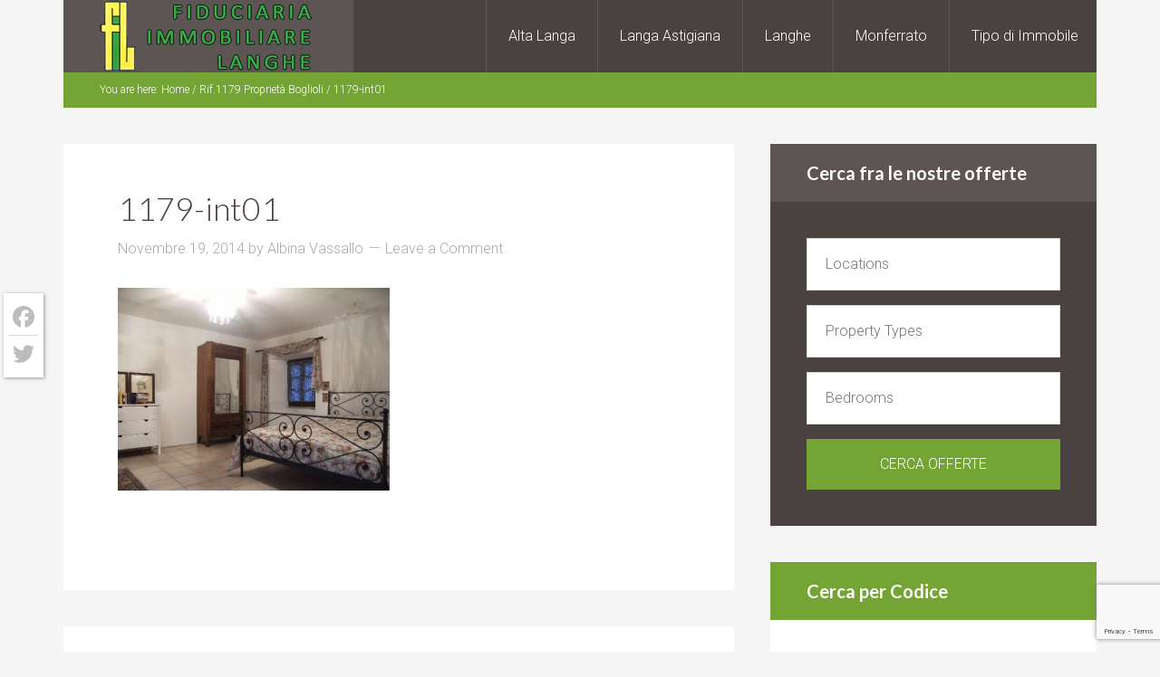

--- FILE ---
content_type: text/html; charset=UTF-8
request_url: https://fiduciariaimmobiliarelanghe.com/listings/rif-1179-proprieta-boglioli/1179-int01/
body_size: 16288
content:
<!DOCTYPE html>
<html lang="it-IT">
<head >
<meta charset="UTF-8" />
<meta name="viewport" content="width=device-width, initial-scale=1" />
<meta name='robots' content='index, follow, max-image-preview:large, max-snippet:-1, max-video-preview:-1' />
	<style>img:is([sizes="auto" i], [sizes^="auto," i]) { contain-intrinsic-size: 3000px 1500px }</style>
	<link rel="alternate" hreflang="it-it" href="https://fiduciariaimmobiliarelanghe.com/listings/rif-1179-proprieta-boglioli/1179-int01/" />
<link rel="alternate" hreflang="x-default" href="https://fiduciariaimmobiliarelanghe.com/listings/rif-1179-proprieta-boglioli/1179-int01/" />

	<!-- This site is optimized with the Yoast SEO plugin v26.1.1 - https://yoast.com/wordpress/plugins/seo/ -->
	<title>1179-int01 - Fiduciaria Immobiliare Langhe</title>
	<link rel="canonical" href="https://fiduciariaimmobiliarelanghe.com/listings/rif-1179-proprieta-boglioli/1179-int01/" />
	<script type="application/ld+json" class="yoast-schema-graph">{"@context":"https://schema.org","@graph":[{"@type":"WebPage","@id":"https://fiduciariaimmobiliarelanghe.com/listings/rif-1179-proprieta-boglioli/1179-int01/","url":"https://fiduciariaimmobiliarelanghe.com/listings/rif-1179-proprieta-boglioli/1179-int01/","name":"1179-int01 - Fiduciaria Immobiliare Langhe","isPartOf":{"@id":"https://fiduciariaimmobiliarelanghe.com/#website"},"primaryImageOfPage":{"@id":"https://fiduciariaimmobiliarelanghe.com/listings/rif-1179-proprieta-boglioli/1179-int01/#primaryimage"},"image":{"@id":"https://fiduciariaimmobiliarelanghe.com/listings/rif-1179-proprieta-boglioli/1179-int01/#primaryimage"},"thumbnailUrl":"https://fiduciariaimmobiliarelanghe.com/files/2014/11/1179-int01.jpg","datePublished":"2014-11-19T09:51:29+00:00","breadcrumb":{"@id":"https://fiduciariaimmobiliarelanghe.com/listings/rif-1179-proprieta-boglioli/1179-int01/#breadcrumb"},"inLanguage":"it-IT","potentialAction":[{"@type":"ReadAction","target":["https://fiduciariaimmobiliarelanghe.com/listings/rif-1179-proprieta-boglioli/1179-int01/"]}]},{"@type":"ImageObject","inLanguage":"it-IT","@id":"https://fiduciariaimmobiliarelanghe.com/listings/rif-1179-proprieta-boglioli/1179-int01/#primaryimage","url":"https://fiduciariaimmobiliarelanghe.com/files/2014/11/1179-int01.jpg","contentUrl":"https://fiduciariaimmobiliarelanghe.com/files/2014/11/1179-int01.jpg","width":567,"height":425},{"@type":"BreadcrumbList","@id":"https://fiduciariaimmobiliarelanghe.com/listings/rif-1179-proprieta-boglioli/1179-int01/#breadcrumb","itemListElement":[{"@type":"ListItem","position":1,"name":"Rif.1179 Proprietà Boglioli","item":"https://fiduciariaimmobiliarelanghe.com/listings/rif-1179-proprieta-boglioli/"},{"@type":"ListItem","position":2,"name":"1179-int01"}]},{"@type":"WebSite","@id":"https://fiduciariaimmobiliarelanghe.com/#website","url":"https://fiduciariaimmobiliarelanghe.com/","name":"Fiduciaria Immobiliare Langhe","description":"Specializzati nell&#039;acquisizione e vendita di rustici, cascinali e altri immobili pregiati, nelle Langhe","potentialAction":[{"@type":"SearchAction","target":{"@type":"EntryPoint","urlTemplate":"https://fiduciariaimmobiliarelanghe.com/?s={search_term_string}"},"query-input":{"@type":"PropertyValueSpecification","valueRequired":true,"valueName":"search_term_string"}}],"inLanguage":"it-IT"}]}</script>
	<!-- / Yoast SEO plugin. -->


<link rel='dns-prefetch' href='//cdn.iubenda.com' />
<link rel='dns-prefetch' href='//static.addtoany.com' />
<link rel='dns-prefetch' href='//www.google.com' />
<link rel='dns-prefetch' href='//fonts.googleapis.com' />
<link rel="alternate" type="application/rss+xml" title="Fiduciaria Immobiliare Langhe &raquo; Feed" href="https://fiduciariaimmobiliarelanghe.com/feed/" />
<link rel="alternate" type="application/rss+xml" title="Fiduciaria Immobiliare Langhe &raquo; Feed dei commenti" href="https://fiduciariaimmobiliarelanghe.com/comments/feed/" />
<link rel="alternate" type="application/rss+xml" title="Fiduciaria Immobiliare Langhe &raquo; 1179-int01 Feed dei commenti" href="https://fiduciariaimmobiliarelanghe.com/listings/rif-1179-proprieta-boglioli/1179-int01/feed/" />
		<!-- This site uses the Google Analytics by MonsterInsights plugin v9.9.1 - Using Analytics tracking - https://www.monsterinsights.com/ -->
							<script src="//www.googletagmanager.com/gtag/js?id=G-ZBSCVZSLZK"  data-cfasync="false" data-wpfc-render="false" type="text/javascript" async></script>
			<script data-cfasync="false" data-wpfc-render="false" type="text/javascript">
				var mi_version = '9.9.1';
				var mi_track_user = true;
				var mi_no_track_reason = '';
								var MonsterInsightsDefaultLocations = {"page_location":"https:\/\/fiduciariaimmobiliarelanghe.com\/listings\/rif-1179-proprieta-boglioli\/1179-int01\/"};
								if ( typeof MonsterInsightsPrivacyGuardFilter === 'function' ) {
					var MonsterInsightsLocations = (typeof MonsterInsightsExcludeQuery === 'object') ? MonsterInsightsPrivacyGuardFilter( MonsterInsightsExcludeQuery ) : MonsterInsightsPrivacyGuardFilter( MonsterInsightsDefaultLocations );
				} else {
					var MonsterInsightsLocations = (typeof MonsterInsightsExcludeQuery === 'object') ? MonsterInsightsExcludeQuery : MonsterInsightsDefaultLocations;
				}

								var disableStrs = [
										'ga-disable-G-ZBSCVZSLZK',
									];

				/* Function to detect opted out users */
				function __gtagTrackerIsOptedOut() {
					for (var index = 0; index < disableStrs.length; index++) {
						if (document.cookie.indexOf(disableStrs[index] + '=true') > -1) {
							return true;
						}
					}

					return false;
				}

				/* Disable tracking if the opt-out cookie exists. */
				if (__gtagTrackerIsOptedOut()) {
					for (var index = 0; index < disableStrs.length; index++) {
						window[disableStrs[index]] = true;
					}
				}

				/* Opt-out function */
				function __gtagTrackerOptout() {
					for (var index = 0; index < disableStrs.length; index++) {
						document.cookie = disableStrs[index] + '=true; expires=Thu, 31 Dec 2099 23:59:59 UTC; path=/';
						window[disableStrs[index]] = true;
					}
				}

				if ('undefined' === typeof gaOptout) {
					function gaOptout() {
						__gtagTrackerOptout();
					}
				}
								window.dataLayer = window.dataLayer || [];

				window.MonsterInsightsDualTracker = {
					helpers: {},
					trackers: {},
				};
				if (mi_track_user) {
					function __gtagDataLayer() {
						dataLayer.push(arguments);
					}

					function __gtagTracker(type, name, parameters) {
						if (!parameters) {
							parameters = {};
						}

						if (parameters.send_to) {
							__gtagDataLayer.apply(null, arguments);
							return;
						}

						if (type === 'event') {
														parameters.send_to = monsterinsights_frontend.v4_id;
							var hookName = name;
							if (typeof parameters['event_category'] !== 'undefined') {
								hookName = parameters['event_category'] + ':' + name;
							}

							if (typeof MonsterInsightsDualTracker.trackers[hookName] !== 'undefined') {
								MonsterInsightsDualTracker.trackers[hookName](parameters);
							} else {
								__gtagDataLayer('event', name, parameters);
							}
							
						} else {
							__gtagDataLayer.apply(null, arguments);
						}
					}

					__gtagTracker('js', new Date());
					__gtagTracker('set', {
						'developer_id.dZGIzZG': true,
											});
					if ( MonsterInsightsLocations.page_location ) {
						__gtagTracker('set', MonsterInsightsLocations);
					}
										__gtagTracker('config', 'G-ZBSCVZSLZK', {"forceSSL":"true","anonymize_ip":"true"} );
										window.gtag = __gtagTracker;										(function () {
						/* https://developers.google.com/analytics/devguides/collection/analyticsjs/ */
						/* ga and __gaTracker compatibility shim. */
						var noopfn = function () {
							return null;
						};
						var newtracker = function () {
							return new Tracker();
						};
						var Tracker = function () {
							return null;
						};
						var p = Tracker.prototype;
						p.get = noopfn;
						p.set = noopfn;
						p.send = function () {
							var args = Array.prototype.slice.call(arguments);
							args.unshift('send');
							__gaTracker.apply(null, args);
						};
						var __gaTracker = function () {
							var len = arguments.length;
							if (len === 0) {
								return;
							}
							var f = arguments[len - 1];
							if (typeof f !== 'object' || f === null || typeof f.hitCallback !== 'function') {
								if ('send' === arguments[0]) {
									var hitConverted, hitObject = false, action;
									if ('event' === arguments[1]) {
										if ('undefined' !== typeof arguments[3]) {
											hitObject = {
												'eventAction': arguments[3],
												'eventCategory': arguments[2],
												'eventLabel': arguments[4],
												'value': arguments[5] ? arguments[5] : 1,
											}
										}
									}
									if ('pageview' === arguments[1]) {
										if ('undefined' !== typeof arguments[2]) {
											hitObject = {
												'eventAction': 'page_view',
												'page_path': arguments[2],
											}
										}
									}
									if (typeof arguments[2] === 'object') {
										hitObject = arguments[2];
									}
									if (typeof arguments[5] === 'object') {
										Object.assign(hitObject, arguments[5]);
									}
									if ('undefined' !== typeof arguments[1].hitType) {
										hitObject = arguments[1];
										if ('pageview' === hitObject.hitType) {
											hitObject.eventAction = 'page_view';
										}
									}
									if (hitObject) {
										action = 'timing' === arguments[1].hitType ? 'timing_complete' : hitObject.eventAction;
										hitConverted = mapArgs(hitObject);
										__gtagTracker('event', action, hitConverted);
									}
								}
								return;
							}

							function mapArgs(args) {
								var arg, hit = {};
								var gaMap = {
									'eventCategory': 'event_category',
									'eventAction': 'event_action',
									'eventLabel': 'event_label',
									'eventValue': 'event_value',
									'nonInteraction': 'non_interaction',
									'timingCategory': 'event_category',
									'timingVar': 'name',
									'timingValue': 'value',
									'timingLabel': 'event_label',
									'page': 'page_path',
									'location': 'page_location',
									'title': 'page_title',
									'referrer' : 'page_referrer',
								};
								for (arg in args) {
																		if (!(!args.hasOwnProperty(arg) || !gaMap.hasOwnProperty(arg))) {
										hit[gaMap[arg]] = args[arg];
									} else {
										hit[arg] = args[arg];
									}
								}
								return hit;
							}

							try {
								f.hitCallback();
							} catch (ex) {
							}
						};
						__gaTracker.create = newtracker;
						__gaTracker.getByName = newtracker;
						__gaTracker.getAll = function () {
							return [];
						};
						__gaTracker.remove = noopfn;
						__gaTracker.loaded = true;
						window['__gaTracker'] = __gaTracker;
					})();
									} else {
										console.log("");
					(function () {
						function __gtagTracker() {
							return null;
						}

						window['__gtagTracker'] = __gtagTracker;
						window['gtag'] = __gtagTracker;
					})();
									}
			</script>
			
							<!-- / Google Analytics by MonsterInsights -->
		<script type="text/javascript">
/* <![CDATA[ */
window._wpemojiSettings = {"baseUrl":"https:\/\/s.w.org\/images\/core\/emoji\/16.0.1\/72x72\/","ext":".png","svgUrl":"https:\/\/s.w.org\/images\/core\/emoji\/16.0.1\/svg\/","svgExt":".svg","source":{"concatemoji":"https:\/\/fiduciariaimmobiliarelanghe.com\/wp-includes\/js\/wp-emoji-release.min.js?ver=6.8.3"}};
/*! This file is auto-generated */
!function(s,n){var o,i,e;function c(e){try{var t={supportTests:e,timestamp:(new Date).valueOf()};sessionStorage.setItem(o,JSON.stringify(t))}catch(e){}}function p(e,t,n){e.clearRect(0,0,e.canvas.width,e.canvas.height),e.fillText(t,0,0);var t=new Uint32Array(e.getImageData(0,0,e.canvas.width,e.canvas.height).data),a=(e.clearRect(0,0,e.canvas.width,e.canvas.height),e.fillText(n,0,0),new Uint32Array(e.getImageData(0,0,e.canvas.width,e.canvas.height).data));return t.every(function(e,t){return e===a[t]})}function u(e,t){e.clearRect(0,0,e.canvas.width,e.canvas.height),e.fillText(t,0,0);for(var n=e.getImageData(16,16,1,1),a=0;a<n.data.length;a++)if(0!==n.data[a])return!1;return!0}function f(e,t,n,a){switch(t){case"flag":return n(e,"\ud83c\udff3\ufe0f\u200d\u26a7\ufe0f","\ud83c\udff3\ufe0f\u200b\u26a7\ufe0f")?!1:!n(e,"\ud83c\udde8\ud83c\uddf6","\ud83c\udde8\u200b\ud83c\uddf6")&&!n(e,"\ud83c\udff4\udb40\udc67\udb40\udc62\udb40\udc65\udb40\udc6e\udb40\udc67\udb40\udc7f","\ud83c\udff4\u200b\udb40\udc67\u200b\udb40\udc62\u200b\udb40\udc65\u200b\udb40\udc6e\u200b\udb40\udc67\u200b\udb40\udc7f");case"emoji":return!a(e,"\ud83e\udedf")}return!1}function g(e,t,n,a){var r="undefined"!=typeof WorkerGlobalScope&&self instanceof WorkerGlobalScope?new OffscreenCanvas(300,150):s.createElement("canvas"),o=r.getContext("2d",{willReadFrequently:!0}),i=(o.textBaseline="top",o.font="600 32px Arial",{});return e.forEach(function(e){i[e]=t(o,e,n,a)}),i}function t(e){var t=s.createElement("script");t.src=e,t.defer=!0,s.head.appendChild(t)}"undefined"!=typeof Promise&&(o="wpEmojiSettingsSupports",i=["flag","emoji"],n.supports={everything:!0,everythingExceptFlag:!0},e=new Promise(function(e){s.addEventListener("DOMContentLoaded",e,{once:!0})}),new Promise(function(t){var n=function(){try{var e=JSON.parse(sessionStorage.getItem(o));if("object"==typeof e&&"number"==typeof e.timestamp&&(new Date).valueOf()<e.timestamp+604800&&"object"==typeof e.supportTests)return e.supportTests}catch(e){}return null}();if(!n){if("undefined"!=typeof Worker&&"undefined"!=typeof OffscreenCanvas&&"undefined"!=typeof URL&&URL.createObjectURL&&"undefined"!=typeof Blob)try{var e="postMessage("+g.toString()+"("+[JSON.stringify(i),f.toString(),p.toString(),u.toString()].join(",")+"));",a=new Blob([e],{type:"text/javascript"}),r=new Worker(URL.createObjectURL(a),{name:"wpTestEmojiSupports"});return void(r.onmessage=function(e){c(n=e.data),r.terminate(),t(n)})}catch(e){}c(n=g(i,f,p,u))}t(n)}).then(function(e){for(var t in e)n.supports[t]=e[t],n.supports.everything=n.supports.everything&&n.supports[t],"flag"!==t&&(n.supports.everythingExceptFlag=n.supports.everythingExceptFlag&&n.supports[t]);n.supports.everythingExceptFlag=n.supports.everythingExceptFlag&&!n.supports.flag,n.DOMReady=!1,n.readyCallback=function(){n.DOMReady=!0}}).then(function(){return e}).then(function(){var e;n.supports.everything||(n.readyCallback(),(e=n.source||{}).concatemoji?t(e.concatemoji):e.wpemoji&&e.twemoji&&(t(e.twemoji),t(e.wpemoji)))}))}((window,document),window._wpemojiSettings);
/* ]]> */
</script>
<link rel='stylesheet' id='agentpress-pro-css' href='https://fiduciariaimmobiliarelanghe.com/wp-content/themes/genesis-agentpress-pro-fiduciaria/genesis-agentpress-pro-fiduciaria/style.css?ver=3.1.3' type='text/css' media='all' />
<style id='wp-emoji-styles-inline-css' type='text/css'>

	img.wp-smiley, img.emoji {
		display: inline !important;
		border: none !important;
		box-shadow: none !important;
		height: 1em !important;
		width: 1em !important;
		margin: 0 0.07em !important;
		vertical-align: -0.1em !important;
		background: none !important;
		padding: 0 !important;
	}
</style>
<link rel='stylesheet' id='wp-block-library-css' href='https://fiduciariaimmobiliarelanghe.com/wp-includes/css/dist/block-library/style.min.css?ver=6.8.3' type='text/css' media='all' />
<style id='classic-theme-styles-inline-css' type='text/css'>
/*! This file is auto-generated */
.wp-block-button__link{color:#fff;background-color:#32373c;border-radius:9999px;box-shadow:none;text-decoration:none;padding:calc(.667em + 2px) calc(1.333em + 2px);font-size:1.125em}.wp-block-file__button{background:#32373c;color:#fff;text-decoration:none}
</style>
<style id='global-styles-inline-css' type='text/css'>
:root{--wp--preset--aspect-ratio--square: 1;--wp--preset--aspect-ratio--4-3: 4/3;--wp--preset--aspect-ratio--3-4: 3/4;--wp--preset--aspect-ratio--3-2: 3/2;--wp--preset--aspect-ratio--2-3: 2/3;--wp--preset--aspect-ratio--16-9: 16/9;--wp--preset--aspect-ratio--9-16: 9/16;--wp--preset--color--black: #000000;--wp--preset--color--cyan-bluish-gray: #abb8c3;--wp--preset--color--white: #ffffff;--wp--preset--color--pale-pink: #f78da7;--wp--preset--color--vivid-red: #cf2e2e;--wp--preset--color--luminous-vivid-orange: #ff6900;--wp--preset--color--luminous-vivid-amber: #fcb900;--wp--preset--color--light-green-cyan: #7bdcb5;--wp--preset--color--vivid-green-cyan: #00d084;--wp--preset--color--pale-cyan-blue: #8ed1fc;--wp--preset--color--vivid-cyan-blue: #0693e3;--wp--preset--color--vivid-purple: #9b51e0;--wp--preset--gradient--vivid-cyan-blue-to-vivid-purple: linear-gradient(135deg,rgba(6,147,227,1) 0%,rgb(155,81,224) 100%);--wp--preset--gradient--light-green-cyan-to-vivid-green-cyan: linear-gradient(135deg,rgb(122,220,180) 0%,rgb(0,208,130) 100%);--wp--preset--gradient--luminous-vivid-amber-to-luminous-vivid-orange: linear-gradient(135deg,rgba(252,185,0,1) 0%,rgba(255,105,0,1) 100%);--wp--preset--gradient--luminous-vivid-orange-to-vivid-red: linear-gradient(135deg,rgba(255,105,0,1) 0%,rgb(207,46,46) 100%);--wp--preset--gradient--very-light-gray-to-cyan-bluish-gray: linear-gradient(135deg,rgb(238,238,238) 0%,rgb(169,184,195) 100%);--wp--preset--gradient--cool-to-warm-spectrum: linear-gradient(135deg,rgb(74,234,220) 0%,rgb(151,120,209) 20%,rgb(207,42,186) 40%,rgb(238,44,130) 60%,rgb(251,105,98) 80%,rgb(254,248,76) 100%);--wp--preset--gradient--blush-light-purple: linear-gradient(135deg,rgb(255,206,236) 0%,rgb(152,150,240) 100%);--wp--preset--gradient--blush-bordeaux: linear-gradient(135deg,rgb(254,205,165) 0%,rgb(254,45,45) 50%,rgb(107,0,62) 100%);--wp--preset--gradient--luminous-dusk: linear-gradient(135deg,rgb(255,203,112) 0%,rgb(199,81,192) 50%,rgb(65,88,208) 100%);--wp--preset--gradient--pale-ocean: linear-gradient(135deg,rgb(255,245,203) 0%,rgb(182,227,212) 50%,rgb(51,167,181) 100%);--wp--preset--gradient--electric-grass: linear-gradient(135deg,rgb(202,248,128) 0%,rgb(113,206,126) 100%);--wp--preset--gradient--midnight: linear-gradient(135deg,rgb(2,3,129) 0%,rgb(40,116,252) 100%);--wp--preset--font-size--small: 13px;--wp--preset--font-size--medium: 20px;--wp--preset--font-size--large: 36px;--wp--preset--font-size--x-large: 42px;--wp--preset--spacing--20: 0.44rem;--wp--preset--spacing--30: 0.67rem;--wp--preset--spacing--40: 1rem;--wp--preset--spacing--50: 1.5rem;--wp--preset--spacing--60: 2.25rem;--wp--preset--spacing--70: 3.38rem;--wp--preset--spacing--80: 5.06rem;--wp--preset--shadow--natural: 6px 6px 9px rgba(0, 0, 0, 0.2);--wp--preset--shadow--deep: 12px 12px 50px rgba(0, 0, 0, 0.4);--wp--preset--shadow--sharp: 6px 6px 0px rgba(0, 0, 0, 0.2);--wp--preset--shadow--outlined: 6px 6px 0px -3px rgba(255, 255, 255, 1), 6px 6px rgba(0, 0, 0, 1);--wp--preset--shadow--crisp: 6px 6px 0px rgba(0, 0, 0, 1);}:where(.is-layout-flex){gap: 0.5em;}:where(.is-layout-grid){gap: 0.5em;}body .is-layout-flex{display: flex;}.is-layout-flex{flex-wrap: wrap;align-items: center;}.is-layout-flex > :is(*, div){margin: 0;}body .is-layout-grid{display: grid;}.is-layout-grid > :is(*, div){margin: 0;}:where(.wp-block-columns.is-layout-flex){gap: 2em;}:where(.wp-block-columns.is-layout-grid){gap: 2em;}:where(.wp-block-post-template.is-layout-flex){gap: 1.25em;}:where(.wp-block-post-template.is-layout-grid){gap: 1.25em;}.has-black-color{color: var(--wp--preset--color--black) !important;}.has-cyan-bluish-gray-color{color: var(--wp--preset--color--cyan-bluish-gray) !important;}.has-white-color{color: var(--wp--preset--color--white) !important;}.has-pale-pink-color{color: var(--wp--preset--color--pale-pink) !important;}.has-vivid-red-color{color: var(--wp--preset--color--vivid-red) !important;}.has-luminous-vivid-orange-color{color: var(--wp--preset--color--luminous-vivid-orange) !important;}.has-luminous-vivid-amber-color{color: var(--wp--preset--color--luminous-vivid-amber) !important;}.has-light-green-cyan-color{color: var(--wp--preset--color--light-green-cyan) !important;}.has-vivid-green-cyan-color{color: var(--wp--preset--color--vivid-green-cyan) !important;}.has-pale-cyan-blue-color{color: var(--wp--preset--color--pale-cyan-blue) !important;}.has-vivid-cyan-blue-color{color: var(--wp--preset--color--vivid-cyan-blue) !important;}.has-vivid-purple-color{color: var(--wp--preset--color--vivid-purple) !important;}.has-black-background-color{background-color: var(--wp--preset--color--black) !important;}.has-cyan-bluish-gray-background-color{background-color: var(--wp--preset--color--cyan-bluish-gray) !important;}.has-white-background-color{background-color: var(--wp--preset--color--white) !important;}.has-pale-pink-background-color{background-color: var(--wp--preset--color--pale-pink) !important;}.has-vivid-red-background-color{background-color: var(--wp--preset--color--vivid-red) !important;}.has-luminous-vivid-orange-background-color{background-color: var(--wp--preset--color--luminous-vivid-orange) !important;}.has-luminous-vivid-amber-background-color{background-color: var(--wp--preset--color--luminous-vivid-amber) !important;}.has-light-green-cyan-background-color{background-color: var(--wp--preset--color--light-green-cyan) !important;}.has-vivid-green-cyan-background-color{background-color: var(--wp--preset--color--vivid-green-cyan) !important;}.has-pale-cyan-blue-background-color{background-color: var(--wp--preset--color--pale-cyan-blue) !important;}.has-vivid-cyan-blue-background-color{background-color: var(--wp--preset--color--vivid-cyan-blue) !important;}.has-vivid-purple-background-color{background-color: var(--wp--preset--color--vivid-purple) !important;}.has-black-border-color{border-color: var(--wp--preset--color--black) !important;}.has-cyan-bluish-gray-border-color{border-color: var(--wp--preset--color--cyan-bluish-gray) !important;}.has-white-border-color{border-color: var(--wp--preset--color--white) !important;}.has-pale-pink-border-color{border-color: var(--wp--preset--color--pale-pink) !important;}.has-vivid-red-border-color{border-color: var(--wp--preset--color--vivid-red) !important;}.has-luminous-vivid-orange-border-color{border-color: var(--wp--preset--color--luminous-vivid-orange) !important;}.has-luminous-vivid-amber-border-color{border-color: var(--wp--preset--color--luminous-vivid-amber) !important;}.has-light-green-cyan-border-color{border-color: var(--wp--preset--color--light-green-cyan) !important;}.has-vivid-green-cyan-border-color{border-color: var(--wp--preset--color--vivid-green-cyan) !important;}.has-pale-cyan-blue-border-color{border-color: var(--wp--preset--color--pale-cyan-blue) !important;}.has-vivid-cyan-blue-border-color{border-color: var(--wp--preset--color--vivid-cyan-blue) !important;}.has-vivid-purple-border-color{border-color: var(--wp--preset--color--vivid-purple) !important;}.has-vivid-cyan-blue-to-vivid-purple-gradient-background{background: var(--wp--preset--gradient--vivid-cyan-blue-to-vivid-purple) !important;}.has-light-green-cyan-to-vivid-green-cyan-gradient-background{background: var(--wp--preset--gradient--light-green-cyan-to-vivid-green-cyan) !important;}.has-luminous-vivid-amber-to-luminous-vivid-orange-gradient-background{background: var(--wp--preset--gradient--luminous-vivid-amber-to-luminous-vivid-orange) !important;}.has-luminous-vivid-orange-to-vivid-red-gradient-background{background: var(--wp--preset--gradient--luminous-vivid-orange-to-vivid-red) !important;}.has-very-light-gray-to-cyan-bluish-gray-gradient-background{background: var(--wp--preset--gradient--very-light-gray-to-cyan-bluish-gray) !important;}.has-cool-to-warm-spectrum-gradient-background{background: var(--wp--preset--gradient--cool-to-warm-spectrum) !important;}.has-blush-light-purple-gradient-background{background: var(--wp--preset--gradient--blush-light-purple) !important;}.has-blush-bordeaux-gradient-background{background: var(--wp--preset--gradient--blush-bordeaux) !important;}.has-luminous-dusk-gradient-background{background: var(--wp--preset--gradient--luminous-dusk) !important;}.has-pale-ocean-gradient-background{background: var(--wp--preset--gradient--pale-ocean) !important;}.has-electric-grass-gradient-background{background: var(--wp--preset--gradient--electric-grass) !important;}.has-midnight-gradient-background{background: var(--wp--preset--gradient--midnight) !important;}.has-small-font-size{font-size: var(--wp--preset--font-size--small) !important;}.has-medium-font-size{font-size: var(--wp--preset--font-size--medium) !important;}.has-large-font-size{font-size: var(--wp--preset--font-size--large) !important;}.has-x-large-font-size{font-size: var(--wp--preset--font-size--x-large) !important;}
:where(.wp-block-post-template.is-layout-flex){gap: 1.25em;}:where(.wp-block-post-template.is-layout-grid){gap: 1.25em;}
:where(.wp-block-columns.is-layout-flex){gap: 2em;}:where(.wp-block-columns.is-layout-grid){gap: 2em;}
:root :where(.wp-block-pullquote){font-size: 1.5em;line-height: 1.6;}
</style>
<link rel='stylesheet' id='wpml-legacy-dropdown-0-css' href='https://fiduciariaimmobiliarelanghe.com/wp-content/plugins/sitepress-multilingual-cms/templates/language-switchers/legacy-dropdown/style.min.css?ver=1' type='text/css' media='all' />
<style id='wpml-legacy-dropdown-0-inline-css' type='text/css'>
.wpml-ls-statics-shortcode_actions, .wpml-ls-statics-shortcode_actions .wpml-ls-sub-menu, .wpml-ls-statics-shortcode_actions a {border-color:#cdcdcd;}.wpml-ls-statics-shortcode_actions a, .wpml-ls-statics-shortcode_actions .wpml-ls-sub-menu a, .wpml-ls-statics-shortcode_actions .wpml-ls-sub-menu a:link, .wpml-ls-statics-shortcode_actions li:not(.wpml-ls-current-language) .wpml-ls-link, .wpml-ls-statics-shortcode_actions li:not(.wpml-ls-current-language) .wpml-ls-link:link {color:#444444;background-color:#ffffff;}.wpml-ls-statics-shortcode_actions .wpml-ls-sub-menu a:hover,.wpml-ls-statics-shortcode_actions .wpml-ls-sub-menu a:focus, .wpml-ls-statics-shortcode_actions .wpml-ls-sub-menu a:link:hover, .wpml-ls-statics-shortcode_actions .wpml-ls-sub-menu a:link:focus {color:#000000;background-color:#eeeeee;}.wpml-ls-statics-shortcode_actions .wpml-ls-current-language > a {color:#444444;background-color:#ffffff;}.wpml-ls-statics-shortcode_actions .wpml-ls-current-language:hover>a, .wpml-ls-statics-shortcode_actions .wpml-ls-current-language>a:focus {color:#000000;background-color:#eeeeee;}
</style>
<link rel='stylesheet' id='google-fonts-css' href='//fonts.googleapis.com/css?family=Lato%3A300%2C700%7CRoboto%3A700%2C300%2C400&#038;ver=3.1.3' type='text/css' media='all' />
<link rel='stylesheet' id='baguettebox-css' href='https://fiduciariaimmobiliarelanghe.com/wp-content/themes/genesis-agentpress-pro-fiduciaria/genesis-agentpress-pro-fiduciaria/js/baguetteBox.min.css?ver=3.1.3' type='text/css' media='all' />
<link rel='stylesheet' id='dashicons-css' href='https://fiduciariaimmobiliarelanghe.com/wp-includes/css/dashicons.min.css?ver=6.8.3' type='text/css' media='all' />
<link rel='stylesheet' id='addtoany-css' href='https://fiduciariaimmobiliarelanghe.com/wp-content/plugins/add-to-any/addtoany.min.css?ver=1.16' type='text/css' media='all' />
<style id='addtoany-inline-css' type='text/css'>
@media screen and (max-width:768px){
.a2a_floating_style.a2a_vertical_style{display:none;}
}
.a2a_floating_style  {
    margin-left: 4px;
    background-color: #fff !important;
    border-radius: 0 !important;
    box-shadow: 1px 1px 4px rgba(0,0,0,0.4);
    padding: 6px !important;
}

.a2a_floating_style.a2a_vertical_style {
    top: 45% !important;
}

.a2a_vertical_style a {
    padding: 4px 0 !important;
    border-bottom: 1px solid #dbdbdb;
}

.a2a_vertical_style a:last-child {
    border-bottom: 0;
}

.a2a_default_style .a2a_count,
.a2a_default_style .a2a_svg,
.a2a_floating_style .a2a_svg,
.a2a_menu .a2a_svg,
.a2a_vertical_style .a2a_count,
.a2a_vertical_style .a2a_svg {
    border-radius: 0 !important;
}

.a2a_svg svg {
    background: #fff !important;
}


.a2a_svg svg path {
    fill: #bdbdbd !important;
}
</style>

<script  type="text/javascript" class=" _iub_cs_skip" type="text/javascript" id="iubenda-head-inline-scripts-0">
/* <![CDATA[ */

var _iub = _iub || [];
_iub.csConfiguration = {"ccpaApplies":true,"consentOnContinuedBrowsing":false,"enableCcpa":true,"invalidateConsentWithoutLog":true,"perPurposeConsent":true,"siteId":516128,"cookiePolicyId":7815365,"lang":"it", "banner":{ "acceptButtonCaptionColor":"#FFFFFF","acceptButtonColor":"#0073CE","acceptButtonDisplay":true,"backgroundColor":"#FFFFFF","brandBackgroundColor":"#FFFFFF","brandTextColor":"#000000","closeButtonRejects":true,"customizeButtonCaptionColor":"#4D4D4D","customizeButtonColor":"#DADADA","customizeButtonDisplay":true,"explicitWithdrawal":true,"listPurposes":true,"rejectButtonCaptionColor":"#FFFFFF","rejectButtonColor":"#0073CE","rejectButtonDisplay":true,"textColor":"#000000" }};
/* ]]> */
</script>
<script  type="text/javascript" src="//cdn.iubenda.com/cs/ccpa/stub.js" class=" _iub_cs_skip" type="text/javascript" src="//cdn.iubenda.com/cs/ccpa/stub.js?ver=3.12.4" id="iubenda-head-scripts-0-js"></script>
<script  type="text/javascript" src="//cdn.iubenda.com/cs/iubenda_cs.js" charset="UTF-8" async="async" class=" _iub_cs_skip" type="text/javascript" src="//cdn.iubenda.com/cs/iubenda_cs.js?ver=3.12.4" id="iubenda-head-scripts-1-js"></script>
<script type="text/javascript" src="https://fiduciariaimmobiliarelanghe.com/wp-content/plugins/google-analytics-premium/assets/js/frontend-gtag.js?ver=9.9.1" id="monsterinsights-frontend-script-js" async="async" data-wp-strategy="async"></script>
<script data-cfasync="false" data-wpfc-render="false" type="text/javascript" id='monsterinsights-frontend-script-js-extra'>/* <![CDATA[ */
var monsterinsights_frontend = {"js_events_tracking":"true","download_extensions":"pdf,doc,ppt,xls,zip,docx,pptx,xlsx","inbound_paths":"[]","home_url":"https:\/\/fiduciariaimmobiliarelanghe.com","hash_tracking":"false","v4_id":"G-ZBSCVZSLZK"};/* ]]> */
</script>
<script type="text/javascript" id="addtoany-core-js-before">
/* <![CDATA[ */
window.a2a_config=window.a2a_config||{};a2a_config.callbacks=[];a2a_config.overlays=[];a2a_config.templates={};a2a_localize = {
	Share: "Condividi",
	Save: "Salva",
	Subscribe: "Abbonati",
	Email: "Email",
	Bookmark: "Segnalibro",
	ShowAll: "espandi",
	ShowLess: "comprimi",
	FindServices: "Trova servizi",
	FindAnyServiceToAddTo: "Trova subito un servizio da aggiungere",
	PoweredBy: "Powered by",
	ShareViaEmail: "Condividi via email",
	SubscribeViaEmail: "Iscriviti via email",
	BookmarkInYourBrowser: "Aggiungi ai segnalibri",
	BookmarkInstructions: "Premi Ctrl+D o \u2318+D per mettere questa pagina nei preferiti",
	AddToYourFavorites: "Aggiungi ai favoriti",
	SendFromWebOrProgram: "Invia da qualsiasi indirizzo email o programma di posta elettronica",
	EmailProgram: "Programma di posta elettronica",
	More: "Di più&#8230;",
	ThanksForSharing: "Grazie per la condivisione!",
	ThanksForFollowing: "Thanks for following!"
};

a2a_config.icon_color="transparent";
/* ]]> */
</script>
<script type="text/javascript" defer src="https://static.addtoany.com/menu/page.js" id="addtoany-core-js"></script>
<script type="text/javascript" src="https://fiduciariaimmobiliarelanghe.com/wp-includes/js/jquery/jquery.min.js?ver=3.7.1" id="jquery-core-js"></script>
<script type="text/javascript" src="https://fiduciariaimmobiliarelanghe.com/wp-includes/js/jquery/jquery-migrate.min.js?ver=3.4.1" id="jquery-migrate-js"></script>
<script type="text/javascript" defer src="https://fiduciariaimmobiliarelanghe.com/wp-content/plugins/add-to-any/addtoany.min.js?ver=1.1" id="addtoany-jquery-js"></script>
<script type="text/javascript" src="https://fiduciariaimmobiliarelanghe.com/wp-content/plugins/sitepress-multilingual-cms/templates/language-switchers/legacy-dropdown/script.min.js?ver=1" id="wpml-legacy-dropdown-0-js"></script>
<script type="text/javascript" src="https://fiduciariaimmobiliarelanghe.com/wp-content/themes/genesis-agentpress-pro-fiduciaria/genesis-agentpress-pro-fiduciaria/js/responsive-menu.js?ver=1.0.0" id="agentpress-responsive-menu-js"></script>
<script type="text/javascript" src="https://fiduciariaimmobiliarelanghe.com/wp-content/themes/genesis-agentpress-pro-fiduciaria/genesis-agentpress-pro-fiduciaria/js/baguetteBox.min.js?ver=2" id="baguettebox-js"></script>
<script type="text/javascript" src="https://fiduciariaimmobiliarelanghe.com/wp-content/themes/genesis-agentpress-pro-fiduciaria/genesis-agentpress-pro-fiduciaria/js/baguetteBoxInit.js?ver=2" id="baguettebox-init-js"></script>
<link rel="https://api.w.org/" href="https://fiduciariaimmobiliarelanghe.com/wp-json/" /><link rel="alternate" title="JSON" type="application/json" href="https://fiduciariaimmobiliarelanghe.com/wp-json/wp/v2/media/3373" /><link rel="EditURI" type="application/rsd+xml" title="RSD" href="https://fiduciariaimmobiliarelanghe.com/xmlrpc.php?rsd" />
<meta name="generator" content="WordPress 6.8.3" />
<link rel='shortlink' href='https://fiduciariaimmobiliarelanghe.com/?p=3373' />
<link rel="alternate" title="oEmbed (JSON)" type="application/json+oembed" href="https://fiduciariaimmobiliarelanghe.com/wp-json/oembed/1.0/embed?url=https%3A%2F%2Ffiduciariaimmobiliarelanghe.com%2Flistings%2Frif-1179-proprieta-boglioli%2F1179-int01%2F" />
<link rel="alternate" title="oEmbed (XML)" type="text/xml+oembed" href="https://fiduciariaimmobiliarelanghe.com/wp-json/oembed/1.0/embed?url=https%3A%2F%2Ffiduciariaimmobiliarelanghe.com%2Flistings%2Frif-1179-proprieta-boglioli%2F1179-int01%2F&#038;format=xml" />
<meta name="generator" content="WPML ver:4.8.3 stt:27;" />
<style type="text/css">.site-title a { background: url(https://fiduciariaimmobiliarelanghe.com/files/2015/06/cropped-nuovo_logo-fil61.png) no-repeat !important; }</style>
<link rel="icon" href="https://fiduciariaimmobiliarelanghe.com/files/2015/06/nuovo_logo-fil61-150x80.png" sizes="32x32" />
<link rel="icon" href="https://fiduciariaimmobiliarelanghe.com/files/2015/06/nuovo_logo-fil61.png" sizes="192x192" />
<link rel="apple-touch-icon" href="https://fiduciariaimmobiliarelanghe.com/files/2015/06/nuovo_logo-fil61.png" />
<meta name="msapplication-TileImage" content="https://fiduciariaimmobiliarelanghe.com/files/2015/06/nuovo_logo-fil61.png" />
</head>
<body class="attachment wp-singular attachment-template-default single single-attachment postid-3373 attachmentid-3373 attachment-jpeg wp-theme-genesis wp-child-theme-genesis-agentpress-pro-fiduciariagenesis-agentpress-pro-fiduciaria custom-header header-image content-sidebar agentpress-pro-green" itemscope itemtype="https://schema.org/WebPage"><div class="site-container"><header class="site-header" itemscope itemtype="https://schema.org/WPHeader"><div class="wrap"><div class="title-area"><p class="site-title" itemprop="headline"><a href="https://fiduciariaimmobiliarelanghe.com/">Fiduciaria Immobiliare Langhe</a></p><p class="site-description" itemprop="description">Specializzati nell&#039;acquisizione e vendita di rustici, cascinali e altri immobili pregiati, nelle Langhe</p></div><div class="widget-area header-widget-area"><section id="nav_menu-3" class="widget widget_nav_menu"><div class="widget-wrap"><nav class="nav-header" itemscope itemtype="https://schema.org/SiteNavigationElement"><ul id="menu-menu-sotto" class="menu genesis-nav-menu"><li id="menu-item-220" class="menu-item menu-item-type-taxonomy menu-item-object-location menu-item-has-children menu-item-220"><a href="https://fiduciariaimmobiliarelanghe.com/location/alta-langa/" itemprop="url"><span itemprop="name">Alta Langa</span></a>
<ul class="sub-menu">
	<li id="menu-item-2458" class="menu-item menu-item-type-taxonomy menu-item-object-location menu-item-2458"><a href="https://fiduciariaimmobiliarelanghe.com/location/bergolo/" itemprop="url"><span itemprop="name">Bergolo</span></a></li>
	<li id="menu-item-2459" class="menu-item menu-item-type-taxonomy menu-item-object-location menu-item-2459"><a href="https://fiduciariaimmobiliarelanghe.com/location/borgomale/" itemprop="url"><span itemprop="name">Borgomale</span></a></li>
	<li id="menu-item-2460" class="menu-item menu-item-type-taxonomy menu-item-object-location menu-item-2460"><a href="https://fiduciariaimmobiliarelanghe.com/location/bosia/" itemprop="url"><span itemprop="name">Bosia</span></a></li>
	<li id="menu-item-2461" class="menu-item menu-item-type-taxonomy menu-item-object-location menu-item-2461"><a href="https://fiduciariaimmobiliarelanghe.com/location/castelletto-uzzone/" itemprop="url"><span itemprop="name">Castelletto Uzzone</span></a></li>
	<li id="menu-item-221" class="menu-item menu-item-type-taxonomy menu-item-object-location menu-item-221"><a href="https://fiduciariaimmobiliarelanghe.com/location/castino/" itemprop="url"><span itemprop="name">Castino</span></a></li>
	<li id="menu-item-222" class="menu-item menu-item-type-taxonomy menu-item-object-location menu-item-222"><a href="https://fiduciariaimmobiliarelanghe.com/location/cortemilia/" itemprop="url"><span itemprop="name">Cortemilia</span></a></li>
	<li id="menu-item-223" class="menu-item menu-item-type-taxonomy menu-item-object-location menu-item-223"><a href="https://fiduciariaimmobiliarelanghe.com/location/cravanzana/" itemprop="url"><span itemprop="name">Cravanzana</span></a></li>
	<li id="menu-item-2462" class="menu-item menu-item-type-taxonomy menu-item-object-location menu-item-2462"><a href="https://fiduciariaimmobiliarelanghe.com/location/feisoglio/" itemprop="url"><span itemprop="name">Feisoglio</span></a></li>
	<li id="menu-item-225" class="menu-item menu-item-type-taxonomy menu-item-object-location menu-item-225"><a href="https://fiduciariaimmobiliarelanghe.com/location/gorzegno/" itemprop="url"><span itemprop="name">Gorzegno</span></a></li>
	<li id="menu-item-2463" class="menu-item menu-item-type-taxonomy menu-item-object-location menu-item-2463"><a href="https://fiduciariaimmobiliarelanghe.com/location/gottasecca/" itemprop="url"><span itemprop="name">Gottasecca</span></a></li>
	<li id="menu-item-2464" class="menu-item menu-item-type-taxonomy menu-item-object-location menu-item-2464"><a href="https://fiduciariaimmobiliarelanghe.com/location/lequio-berria/" itemprop="url"><span itemprop="name">Lequio Berria</span></a></li>
	<li id="menu-item-228" class="menu-item menu-item-type-taxonomy menu-item-object-location menu-item-228"><a href="https://fiduciariaimmobiliarelanghe.com/location/levice/" itemprop="url"><span itemprop="name">Levice</span></a></li>
	<li id="menu-item-2465" class="menu-item menu-item-type-taxonomy menu-item-object-location menu-item-2465"><a href="https://fiduciariaimmobiliarelanghe.com/location/monesiglio/" itemprop="url"><span itemprop="name">Monesiglio</span></a></li>
	<li id="menu-item-229" class="menu-item menu-item-type-taxonomy menu-item-object-location menu-item-229"><a href="https://fiduciariaimmobiliarelanghe.com/location/niella-belbo/" itemprop="url"><span itemprop="name">Niella Belbo</span></a></li>
	<li id="menu-item-2466" class="menu-item menu-item-type-taxonomy menu-item-object-location menu-item-2466"><a href="https://fiduciariaimmobiliarelanghe.com/location/perletto/" itemprop="url"><span itemprop="name">Perletto</span></a></li>
	<li id="menu-item-2467" class="menu-item menu-item-type-taxonomy menu-item-object-location menu-item-2467"><a href="https://fiduciariaimmobiliarelanghe.com/location/pezzolo-valle-uzzone/" itemprop="url"><span itemprop="name">Pezzolo Valle Uzzone</span></a></li>
	<li id="menu-item-2468" class="menu-item menu-item-type-taxonomy menu-item-object-location menu-item-2468"><a href="https://fiduciariaimmobiliarelanghe.com/location/prunetto/" itemprop="url"><span itemprop="name">Prunetto</span></a></li>
	<li id="menu-item-2469" class="menu-item menu-item-type-taxonomy menu-item-object-location menu-item-2469"><a href="https://fiduciariaimmobiliarelanghe.com/location/sale-san-giovanni/" itemprop="url"><span itemprop="name">Sale San Giovanni</span></a></li>
	<li id="menu-item-233" class="menu-item menu-item-type-taxonomy menu-item-object-location menu-item-233"><a href="https://fiduciariaimmobiliarelanghe.com/location/torre-bormida/" itemprop="url"><span itemprop="name">Torre Bormida</span></a></li>
</ul>
</li>
<li id="menu-item-226" class="menu-item menu-item-type-taxonomy menu-item-object-location menu-item-has-children menu-item-226"><a href="https://fiduciariaimmobiliarelanghe.com/location/langa-astigiana/" itemprop="url"><span itemprop="name">Langa Astigiana</span></a>
<ul class="sub-menu">
	<li id="menu-item-2470" class="menu-item menu-item-type-taxonomy menu-item-object-location menu-item-2470"><a href="https://fiduciariaimmobiliarelanghe.com/location/cessole/" itemprop="url"><span itemprop="name">Cessole</span></a></li>
	<li id="menu-item-2471" class="menu-item menu-item-type-taxonomy menu-item-object-location menu-item-2471"><a href="https://fiduciariaimmobiliarelanghe.com/location/loazzolo/" itemprop="url"><span itemprop="name">Loazzolo</span></a></li>
	<li id="menu-item-230" class="menu-item menu-item-type-taxonomy menu-item-object-location menu-item-230"><a href="https://fiduciariaimmobiliarelanghe.com/location/roccaverano/" itemprop="url"><span itemprop="name">Roccaverano</span></a></li>
	<li id="menu-item-231" class="menu-item menu-item-type-taxonomy menu-item-object-location menu-item-231"><a href="https://fiduciariaimmobiliarelanghe.com/location/san-giorgio-scarampi/" itemprop="url"><span itemprop="name">San Giorgio Scarampi</span></a></li>
	<li id="menu-item-232" class="menu-item menu-item-type-taxonomy menu-item-object-location menu-item-232"><a href="https://fiduciariaimmobiliarelanghe.com/location/serole/" itemprop="url"><span itemprop="name">Serole</span></a></li>
	<li id="menu-item-234" class="menu-item menu-item-type-taxonomy menu-item-object-location menu-item-234"><a href="https://fiduciariaimmobiliarelanghe.com/location/vesime/" itemprop="url"><span itemprop="name">Vesime</span></a></li>
</ul>
</li>
<li id="menu-item-227" class="menu-item menu-item-type-taxonomy menu-item-object-location menu-item-has-children menu-item-227"><a href="https://fiduciariaimmobiliarelanghe.com/location/langhe/" itemprop="url"><span itemprop="name">Langhe</span></a>
<ul class="sub-menu">
	<li id="menu-item-219" class="menu-item menu-item-type-taxonomy menu-item-object-location menu-item-219"><a href="https://fiduciariaimmobiliarelanghe.com/location/alba/" itemprop="url"><span itemprop="name">Alba</span></a></li>
	<li id="menu-item-2472" class="menu-item menu-item-type-taxonomy menu-item-object-location menu-item-2472"><a href="https://fiduciariaimmobiliarelanghe.com/location/cossano-belbo/" itemprop="url"><span itemprop="name">Cossano Belbo</span></a></li>
	<li id="menu-item-2473" class="menu-item menu-item-type-taxonomy menu-item-object-location menu-item-2473"><a href="https://fiduciariaimmobiliarelanghe.com/location/mango/" itemprop="url"><span itemprop="name">Mango</span></a></li>
	<li id="menu-item-2474" class="menu-item menu-item-type-taxonomy menu-item-object-location menu-item-2474"><a href="https://fiduciariaimmobiliarelanghe.com/location/monforte-dalba/" itemprop="url"><span itemprop="name">Monforte d&#8217;Alba</span></a></li>
	<li id="menu-item-224" class="menu-item menu-item-type-taxonomy menu-item-object-location menu-item-224"><a href="https://fiduciariaimmobiliarelanghe.com/location/farigliano/" itemprop="url"><span itemprop="name">Farigliano</span></a></li>
	<li id="menu-item-2475" class="menu-item menu-item-type-taxonomy menu-item-object-location menu-item-2475"><a href="https://fiduciariaimmobiliarelanghe.com/location/santo-stefano-belbo/" itemprop="url"><span itemprop="name">Santo Stefano Belbo</span></a></li>
</ul>
</li>
<li id="menu-item-885" class="menu-item menu-item-type-taxonomy menu-item-object-location menu-item-has-children menu-item-885"><a href="https://fiduciariaimmobiliarelanghe.com/location/monferrato/" itemprop="url"><span itemprop="name">Monferrato</span></a>
<ul class="sub-menu">
	<li id="menu-item-886" class="menu-item menu-item-type-taxonomy menu-item-object-location menu-item-886"><a href="https://fiduciariaimmobiliarelanghe.com/location/alice-bel-colle/" itemprop="url"><span itemprop="name">Alice Bel Colle</span></a></li>
	<li id="menu-item-887" class="menu-item menu-item-type-taxonomy menu-item-object-location menu-item-887"><a href="https://fiduciariaimmobiliarelanghe.com/location/castelletto-molina/" itemprop="url"><span itemprop="name">Castelletto Molina</span></a></li>
	<li id="menu-item-2476" class="menu-item menu-item-type-taxonomy menu-item-object-location menu-item-2476"><a href="https://fiduciariaimmobiliarelanghe.com/location/melazzo/" itemprop="url"><span itemprop="name">Melazzo</span></a></li>
	<li id="menu-item-888" class="menu-item menu-item-type-taxonomy menu-item-object-location menu-item-888"><a href="https://fiduciariaimmobiliarelanghe.com/location/nizza-monferrato/" itemprop="url"><span itemprop="name">Nizza Monferrato</span></a></li>
	<li id="menu-item-889" class="menu-item menu-item-type-taxonomy menu-item-object-location menu-item-889"><a href="https://fiduciariaimmobiliarelanghe.com/location/oviglio/" itemprop="url"><span itemprop="name">Oviglio</span></a></li>
	<li id="menu-item-2477" class="menu-item menu-item-type-taxonomy menu-item-object-location menu-item-2477"><a href="https://fiduciariaimmobiliarelanghe.com/location/strevi/" itemprop="url"><span itemprop="name">Strevi</span></a></li>
</ul>
</li>
<li id="menu-item-240" class="menu-item menu-item-type-custom menu-item-object-custom menu-item-has-children menu-item-240"><a href="#" itemprop="url"><span itemprop="name">Tipo di Immobile</span></a>
<ul class="sub-menu">
	<li id="menu-item-239" class="menu-item menu-item-type-taxonomy menu-item-object-propertytype menu-item-239"><a href="https://fiduciariaimmobiliarelanghe.com/propertytype/rustico/" itemprop="url"><span itemprop="name">Rustico</span></a></li>
	<li id="menu-item-237" class="menu-item menu-item-type-taxonomy menu-item-object-propertytype menu-item-237"><a href="https://fiduciariaimmobiliarelanghe.com/propertytype/casa-indipendente/" itemprop="url"><span itemprop="name">Casa Indipendente</span></a></li>
	<li id="menu-item-892" class="menu-item menu-item-type-taxonomy menu-item-object-propertytype menu-item-892"><a href="https://fiduciariaimmobiliarelanghe.com/propertytype/appartamento/" itemprop="url"><span itemprop="name">Appartamento</span></a></li>
	<li id="menu-item-893" class="menu-item menu-item-type-taxonomy menu-item-object-propertytype menu-item-893"><a href="https://fiduciariaimmobiliarelanghe.com/propertytype/casa-2/" itemprop="url"><span itemprop="name">Casa</span></a></li>
	<li id="menu-item-895" class="menu-item menu-item-type-taxonomy menu-item-object-propertytype menu-item-895"><a href="https://fiduciariaimmobiliarelanghe.com/propertytype/casale/" itemprop="url"><span itemprop="name">Casale</span></a></li>
	<li id="menu-item-894" class="menu-item menu-item-type-taxonomy menu-item-object-propertytype menu-item-894"><a href="https://fiduciariaimmobiliarelanghe.com/propertytype/casa-depoca/" itemprop="url"><span itemprop="name">Casa d&#8217;epoca</span></a></li>
	<li id="menu-item-896" class="menu-item menu-item-type-taxonomy menu-item-object-propertytype menu-item-896"><a href="https://fiduciariaimmobiliarelanghe.com/propertytype/cascina/" itemprop="url"><span itemprop="name">Cascina</span></a></li>
	<li id="menu-item-898" class="menu-item menu-item-type-taxonomy menu-item-object-propertytype menu-item-898"><a href="https://fiduciariaimmobiliarelanghe.com/propertytype/villa/" itemprop="url"><span itemprop="name">Villa</span></a></li>
	<li id="menu-item-897" class="menu-item menu-item-type-taxonomy menu-item-object-propertytype menu-item-897"><a href="https://fiduciariaimmobiliarelanghe.com/propertytype/tenuta/" itemprop="url"><span itemprop="name">Tenuta</span></a></li>
</ul>
</li>
</ul></nav></div></section>
</div></div></header><div class="site-inner"><div class="wrap"><div class="breadcrumb" itemprop="breadcrumb" itemscope itemtype="https://schema.org/BreadcrumbList">You are here: <span class="breadcrumb-link-wrap" itemprop="itemListElement" itemscope itemtype="https://schema.org/ListItem"><a class="breadcrumb-link" href="https://fiduciariaimmobiliarelanghe.com/" itemprop="item"><span class="breadcrumb-link-text-wrap" itemprop="name">Home</span></a><meta itemprop="position" content="1"></span> <span aria-label="breadcrumb separator">/</span> <span class="breadcrumb-link-wrap" itemprop="itemListElement" itemscope itemtype="https://schema.org/ListItem"><a class="breadcrumb-link" href="https://fiduciariaimmobiliarelanghe.com/listings/rif-1179-proprieta-boglioli/" itemprop="item"><span class="breadcrumb-link-text-wrap" itemprop="name">Rif.1179 Proprietà Boglioli</span></a><meta itemprop="position" content="2"></span> <span aria-label="breadcrumb separator">/</span> 1179-int01</div><div class="content-sidebar-wrap"><main class="content"><article class="post-3373 attachment type-attachment status-inherit entry" itemscope itemtype="https://schema.org/CreativeWork"><header class="entry-header"><h1 class="entry-title" itemprop="headline">1179-int01</h1>
<p class="entry-meta"><time class="entry-time" itemprop="datePublished" datetime="2014-11-19T10:51:29+01:00">Novembre 19, 2014</time> by <span class="entry-author" itemprop="author" itemscope itemtype="https://schema.org/Person"><a href="https://fiduciariaimmobiliarelanghe.com/author/vassalloalbina/" class="entry-author-link" itemprop="url" rel="author"><span class="entry-author-name" itemprop="name">Albina Vassallo</span></a></span> <span class="entry-comments-link"><a href="https://fiduciariaimmobiliarelanghe.com/listings/rif-1179-proprieta-boglioli/1179-int01/#respond">Leave a Comment</a></span> </p></header><div class="entry-content" itemprop="text"><p class="attachment"><a href='https://fiduciariaimmobiliarelanghe.com/files/2014/11/1179-int01.jpg'><img decoding="async" width="300" height="224" src="https://fiduciariaimmobiliarelanghe.com/files/2014/11/1179-int01-300x224.jpg" class="attachment-medium size-medium" alt="" srcset="https://fiduciariaimmobiliarelanghe.com/files/2014/11/1179-int01-300x224.jpg 300w, https://fiduciariaimmobiliarelanghe.com/files/2014/11/1179-int01.jpg 567w" sizes="(max-width: 300px) 100vw, 300px" /></a></p>
</div><footer class="entry-footer"><p class="entry-meta"> </p></footer></article>	<div id="respond" class="comment-respond">
		<h3 id="reply-title" class="comment-reply-title">Lascia un commento <small><a rel="nofollow" id="cancel-comment-reply-link" href="/listings/rif-1179-proprieta-boglioli/1179-int01/#respond" style="display:none;">Annulla risposta</a></small></h3><form action="https://fiduciariaimmobiliarelanghe.com/wp-comments-post.php" method="post" id="commentform" class="comment-form"><p class="comment-notes"><span id="email-notes">Il tuo indirizzo email non sarà pubblicato.</span> <span class="required-field-message">I campi obbligatori sono contrassegnati <span class="required">*</span></span></p><p class="comment-form-comment"><label for="comment">Commento <span class="required">*</span></label> <textarea id="comment" name="comment" cols="45" rows="8" maxlength="65525" required></textarea></p><input name="wpml_language_code" type="hidden" value="it" /><p class="comment-form-author"><label for="author">Nome <span class="required">*</span></label> <input id="author" name="author" type="text" value="" size="30" maxlength="245" autocomplete="name" required /></p>
<p class="comment-form-email"><label for="email">Email <span class="required">*</span></label> <input id="email" name="email" type="email" value="" size="30" maxlength="100" aria-describedby="email-notes" autocomplete="email" required /></p>
<p class="comment-form-url"><label for="url">Sito web</label> <input id="url" name="url" type="url" value="" size="30" maxlength="200" autocomplete="url" /></p>
<p class="form-submit"><input name="submit" type="submit" id="submit" class="submit" value="Invia commento" /> <input type='hidden' name='comment_post_ID' value='3373' id='comment_post_ID' />
<input type='hidden' name='comment_parent' id='comment_parent' value='0' />
</p>
<!-- Anti-spam plugin v.5.5 wordpress.org/plugins/anti-spam/ -->
		<p class="antispam-group antispam-group-q" style="clear: both;">
			<label>Current ye@r <span class="required">*</span></label>
			<input type="hidden" name="antspm-a" class="antispam-control antispam-control-a" value="2026" />
			<input type="text" name="antspm-q" class="antispam-control antispam-control-q" value="5.5" autocomplete="off" />
		</p>
		<p class="antispam-group antispam-group-e" style="display: none;">
			<label>Leave this field empty</label>
			<input type="text" name="antspm-e-email-url-website" class="antispam-control antispam-control-e" value="" autocomplete="off" />
		</p>
</form>	</div><!-- #respond -->
	</main><aside class="sidebar sidebar-primary widget-area" role="complementary" aria-label="Primary Sidebar" itemscope itemtype="https://schema.org/WPSideBar"><section id="property-search-4" class="widget property-search"><div class="widget-wrap"><h4 class="widget-title widgettitle">Cerca fra le nostre offerte</h4>
<form role="search" method="get" id="searchform" action="https://fiduciariaimmobiliarelanghe.com/" ><input type="hidden" value="" name="s" /><input type="hidden" value="listing" name="post_type" /><select name='location' id='location' class='agentpress-taxonomy'>
	<option value=""  selected='selected'>Locations</option>
	<option value='alta-langa' >Alta Langa</option>
	<option value='cortemilia' >Cortemilia</option>
	<option value='langa-astigiana' >Langa Astigiana</option>
	<option value='perletto' >Perletto</option>
	<option value='levice' >Levice</option>
	<option value='castelletto-uzzone' >Castelletto Uzzone</option>
	<option value='serole' >Serole</option>
	<option value='gorzegno' >Gorzegno</option>
	<option value='vesime' >Vesime</option>
	<option value='torre-bormida' >Torre Bormida</option>
	<option value='cessole' >Cessole</option>
	<option value='saliceto' >Saliceto</option>
	<option value='bene-vagienna' >Bene Vagienna</option>
	<option value='olmo-gentile' >Olmo Gentile</option>
	<option value='bergolo' >Bergolo</option>
	<option value='prunetto' >Prunetto</option>
	<option value='pezzolo-valle-uzzone' >Pezzolo Valle Uzzone</option>
	<option value='dego' >Dego</option>
	<option value='entroterra-ligure' >Entroterra ligure</option>
	<option value='monesiglio' >Monesiglio</option>
	<option value='roccaverano' >Roccaverano</option>
	<option value='monferrato' >Monferrato</option>
	<option value='castino' >Castino</option>
	<option value='acqui-terme' >Acqui Terme</option>
</select><select name='propertytype' id='propertytype' class='agentpress-taxonomy'>
	<option value=""  selected='selected'>Property Types</option>
	<option value='rustico' >Rustico</option>
	<option value='appartamento' >Appartamento</option>
	<option value='casale' >Casale</option>
	<option value='casa-indipendente' >Casa Indipendente</option>
	<option value='casa-semindipendente' >Casa semindipendente</option>
	<option value='casa-depoca' >Casa d&#039;epoca</option>
	<option value='casa-2' >Casa</option>
	<option value='cascina' >Cascina</option>
	<option value='villa' >Villa</option>
	<option value='negozio' >negozio</option>
</select><select name='bedrooms' id='bedrooms' class='agentpress-taxonomy'>
	<option value=""  selected='selected'>Bedrooms</option>
	<option value='2-camere' >2</option>
	<option value='3-piu' >+3</option>
	<option value='3-camere' >3</option>
	<option value='1-camere' >1</option>
	<option value='0-camere' >0</option>
</select><input type="submit" id="searchsubmit" class="searchsubmit" value="Cerca Offerte" />
		<div class="clear"></div>
	</form></div></section>
<section id="search-6" class="widget widget_search"><div class="widget-wrap"><h4 class="widget-title widgettitle">Cerca per Codice</h4>
<form class="search-form" itemprop="potentialAction" itemscope itemtype="https://schema.org/SearchAction" method="get" action="https://fiduciariaimmobiliarelanghe.com/" role="search"><input class="search-form-input" type="search" itemprop="query-input" name="s" id="searchform-1" placeholder="Search this website"><input class="search-form-submit" type="submit" value="Search"><meta itemprop="target" content="https://fiduciariaimmobiliarelanghe.com/?s={s}"><input type='hidden' name='lang' value='it' /></form></div></section>
<section id="featured-listings-3" class="widget featured-listings"><div class="widget-wrap"><div class="left post-13823 listing type-listing status-publish has-post-thumbnail location-alta-langa location-castino propertytype-casale dealtype-vendita status-disponibile slider-si bedrooms-3-piu entry"><div class="widget-wrap"><div class="listing-wrap"><a href="https://fiduciariaimmobiliarelanghe.com/listings/rif-1416-casale-rio-della-vigna/"><img width="500" height="300" src="https://fiduciariaimmobiliarelanghe.com/files/2025/11/est-4-500x300.jpg" class="attachment-properties size-properties" alt="" decoding="async" loading="lazy" /></a><span class="listing-price">370.000 €.</span><span class="listing-address">Casale Rio della vigna</span><span class="listing-city-state-zip">Castino, CN 12050</span><a href="https://fiduciariaimmobiliarelanghe.com/listings/rif-1416-casale-rio-della-vigna/" class="more-link">View Listing</a></div></div></div><div class="right post-13807 listing type-listing status-publish has-post-thumbnail location-alta-langa location-cortemilia propertytype-casa-semindipendente dealtype-vendita status-disponibile bedrooms-2-camere entry"><div class="widget-wrap"><div class="listing-wrap"><a href="https://fiduciariaimmobiliarelanghe.com/listings/rif-1410-casa-san-lorenzo/"><img width="500" height="300" src="https://fiduciariaimmobiliarelanghe.com/files/2025/11/1410-01-500x300.jpg" class="attachment-properties size-properties" alt="" decoding="async" loading="lazy" /></a><span class="listing-price">79.000 €.</span><span class="listing-address">Casa San Lorenzo</span><span class="listing-city-state-zip">Cortemilia, CN 12074</span><a href="https://fiduciariaimmobiliarelanghe.com/listings/rif-1410-casa-san-lorenzo/" class="more-link">View Listing</a></div></div></div><div class="left post-13783 listing type-listing status-publish has-post-thumbnail location-alta-langa location-torre-bormida propertytype-rustico dealtype-vendita status-disponibile bedrooms-2-camere entry"><div class="widget-wrap"><div class="listing-wrap"><a href="https://fiduciariaimmobiliarelanghe.com/listings/rif-1420-rustico-grella/"><img width="500" height="300" src="https://fiduciariaimmobiliarelanghe.com/files/2025/11/1420-01-500x300.jpg" class="attachment-properties size-properties" alt="" decoding="async" loading="lazy" /></a><span class="listing-price">39000 €.</span><span class="listing-address">Rustico Grella</span><span class="listing-city-state-zip">Torre Bormida, CN 12050</span><a href="https://fiduciariaimmobiliarelanghe.com/listings/rif-1420-rustico-grella/" class="more-link">View Listing</a></div></div></div><div class="right post-13761 listing type-listing status-publish has-post-thumbnail location-langa-astigiana location-vesime propertytype-rustico dealtype-vendita status-disponibile entry"><div class="widget-wrap"><div class="listing-wrap"><a href="https://fiduciariaimmobiliarelanghe.com/listings/rif-1414-proprieta-muna/"><img width="500" height="300" src="https://fiduciariaimmobiliarelanghe.com/files/2025/10/1414-00-cop-500x300.jpg" class="attachment-properties size-properties" alt="" decoding="async" loading="lazy" /></a><span class="listing-price">53.000 €.</span><span class="listing-address">Proprietà Muna</span><span class="listing-city-state-zip">Vesime, AT 14059</span><a href="https://fiduciariaimmobiliarelanghe.com/listings/rif-1414-proprieta-muna/" class="more-link">View Listing</a></div></div></div><div class="left post-13741 listing type-listing status-publish has-post-thumbnail location-alta-langa location-levice propertytype-casa-indipendente dealtype-vendita status-disponibile bedrooms-1-camere entry"><div class="widget-wrap"><div class="listing-wrap"><a href="https://fiduciariaimmobiliarelanghe.com/listings/rif-1412-proprieta-san-bernardo/"><img width="500" height="300" src="https://fiduciariaimmobiliarelanghe.com/files/2025/10/1412.03-500x300.jpg" class="attachment-properties size-properties" alt="" decoding="async" loading="lazy" /></a><span class="listing-price">74.000 €.</span><span class="listing-address">Proprietà San Bernardo</span><span class="listing-city-state-zip">Levice, CN 12070</span><a href="https://fiduciariaimmobiliarelanghe.com/listings/rif-1412-proprieta-san-bernardo/" class="more-link">View Listing</a></div></div></div></div></section>
</aside></div></div></div><div class="footer-widgets"><div class="wrap"><div class="widget-area footer-widgets-1 footer-widget-area"><section id="nav_menu-4" class="widget widget_nav_menu"><div class="widget-wrap"><div class="menu-top-vuoto-container"><ul id="menu-top-vuoto" class="menu"><li id="menu-item-1449" class="menu-item menu-item-type-custom menu-item-object-custom menu-item-home menu-item-1449"><a href="https://fiduciariaimmobiliarelanghe.com/" itemprop="url">Home</a></li>
<li id="menu-item-1448" class="menu-item menu-item-type-post_type menu-item-object-page menu-item-1448"><a href="https://fiduciariaimmobiliarelanghe.com/chi-siamo/" itemprop="url">Chi Siamo</a></li>
<li id="menu-item-1445" class="menu-item menu-item-type-post_type menu-item-object-page menu-item-1445"><a href="https://fiduciariaimmobiliarelanghe.com/servizi-per-chi-acquista/" itemprop="url">Servizi per chi acquista</a></li>
<li id="menu-item-1446" class="menu-item menu-item-type-post_type menu-item-object-page menu-item-1446"><a href="https://fiduciariaimmobiliarelanghe.com/servizi-per-chi-vende/" itemprop="url">Servizi per chi vende</a></li>
<li id="menu-item-11286" class="menu-item menu-item-type-custom menu-item-object-custom menu-item-11286"><a target="_blank" href="https://fiduciariaimmobiliarelanghe.com/files/2022/06/Trasparenza-contributi-ricevuti-2020_2021.pdf" itemprop="url">Trasparenza sugli aiuti pubblici</a></li>
<li id="menu-item-1447" class="menu-item menu-item-type-post_type menu-item-object-page menu-item-1447"><a href="https://fiduciariaimmobiliarelanghe.com/contatti/" itemprop="url">Contatti</a></li>
</ul></div></div></section>
<section id="text-7" class="widget widget_text"><div class="widget-wrap">			<div class="textwidget"><a href="//www.iubenda.com/privacy-policy/7815365" class="iubenda-nostyle no-brand iubenda-embed" title="Privacy Policy">Privacy Policy</a><script type="text/javascript">(function (w,d) {var loader = function () {var s = d.createElement("script"), tag = d.getElementsByTagName("script")[0]; s.src = "//cdn.iubenda.com/iubenda.js"; tag.parentNode.insertBefore(s,tag);}; if(w.addEventListener){w.addEventListener("load", loader, false);}else if(w.attachEvent){w.attachEvent("onload", loader);}else{w.onload = loader;}})(window, document);</script><br><a href="#" class="iubenda-cs-preferences-link">Preferenze privacy</a>
<p>Part of the <a href="https://langhe.net/" target="new">LoveLanghe</a> Network</p></div>
		</div></section>
</div></div></div><footer class="site-footer" itemscope itemtype="https://schema.org/WPFooter"><div class="wrap"><p>Copyright &#x000A9;&nbsp;2026 &#xB7; <a href="http://my.studiopress.com/themes/agentpress/">Genesis AgentPress Pro Fiduciaria</a> on <a href="https://www.studiopress.com/">Genesis Framework</a> &#xB7; <a href="https://wordpress.org/">WordPress</a> &#xB7; <a rel="nofollow" href="https://fiduciariaimmobiliarelanghe.com/wp-login.php">Log in</a></p></div></footer></div><script type="speculationrules">
{"prefetch":[{"source":"document","where":{"and":[{"href_matches":"\/*"},{"not":{"href_matches":["\/wp-*.php","\/wp-admin\/*","\/files\/*","\/wp-content\/*","\/wp-content\/plugins\/*","\/wp-content\/themes\/genesis-agentpress-pro-fiduciaria\/genesis-agentpress-pro-fiduciaria\/*","\/wp-content\/themes\/genesis\/*","\/*\\?(.+)"]}},{"not":{"selector_matches":"a[rel~=\"nofollow\"]"}},{"not":{"selector_matches":".no-prefetch, .no-prefetch a"}}]},"eagerness":"conservative"}]}
</script>
<div class="a2a_kit a2a_kit_size_32 a2a_floating_style a2a_vertical_style" style="left:0px;top:100px;background-color:transparent"><a class="a2a_button_facebook" href="https://www.addtoany.com/add_to/facebook?linkurl=https%3A%2F%2Ffiduciariaimmobiliarelanghe.com%2Flistings%2Frif-1179-proprieta-boglioli%2F1179-int01%2F&amp;linkname=1179-int01%20-%20Fiduciaria%20Immobiliare%20Langhe" title="Facebook" rel="nofollow noopener" target="_blank"></a><a class="a2a_button_twitter" href="https://www.addtoany.com/add_to/twitter?linkurl=https%3A%2F%2Ffiduciariaimmobiliarelanghe.com%2Flistings%2Frif-1179-proprieta-boglioli%2F1179-int01%2F&amp;linkname=1179-int01%20-%20Fiduciaria%20Immobiliare%20Langhe" title="Twitter" rel="nofollow noopener" target="_blank"></a></div><script type="text/javascript">
		/* MonsterInsights Scroll Tracking */
		if ( typeof(jQuery) !== 'undefined' ) {
		jQuery( document ).ready(function(){
		function monsterinsights_scroll_tracking_load() {
		if ( ( typeof(__gaTracker) !== 'undefined' && __gaTracker && __gaTracker.hasOwnProperty( "loaded" ) && __gaTracker.loaded == true ) || ( typeof(__gtagTracker) !== 'undefined' && __gtagTracker ) ) {
		(function(factory) {
		factory(jQuery);
		}(function($) {

		/* Scroll Depth */
		"use strict";
		var defaults = {
		percentage: true
		};

		var $window = $(window),
		cache = [],
		scrollEventBound = false,
		lastPixelDepth = 0;

		/*
		* Plugin
		*/

		$.scrollDepth = function(options) {

		var startTime = +new Date();

		options = $.extend({}, defaults, options);

		/*
		* Functions
		*/

		function sendEvent(action, label, scrollDistance, timing) {
		if ( 'undefined' === typeof MonsterInsightsObject || 'undefined' === typeof MonsterInsightsObject.sendEvent ) {
		return;
		}
			var paramName = action.toLowerCase();
	var fieldsArray = {
	send_to: 'G-ZBSCVZSLZK',
	non_interaction: true
	};
	fieldsArray[paramName] = label;

	if (arguments.length > 3) {
	fieldsArray.scroll_timing = timing
	MonsterInsightsObject.sendEvent('event', 'scroll_depth', fieldsArray);
	} else {
	MonsterInsightsObject.sendEvent('event', 'scroll_depth', fieldsArray);
	}
			}

		function calculateMarks(docHeight) {
		return {
		'25%' : parseInt(docHeight * 0.25, 10),
		'50%' : parseInt(docHeight * 0.50, 10),
		'75%' : parseInt(docHeight * 0.75, 10),
		/* Cushion to trigger 100% event in iOS */
		'100%': docHeight - 5
		};
		}

		function checkMarks(marks, scrollDistance, timing) {
		/* Check each active mark */
		$.each(marks, function(key, val) {
		if ( $.inArray(key, cache) === -1 && scrollDistance >= val ) {
		sendEvent('Percentage', key, scrollDistance, timing);
		cache.push(key);
		}
		});
		}

		function rounded(scrollDistance) {
		/* Returns String */
		return (Math.floor(scrollDistance/250) * 250).toString();
		}

		function init() {
		bindScrollDepth();
		}

		/*
		* Public Methods
		*/

		/* Reset Scroll Depth with the originally initialized options */
		$.scrollDepth.reset = function() {
		cache = [];
		lastPixelDepth = 0;
		$window.off('scroll.scrollDepth');
		bindScrollDepth();
		};

		/* Add DOM elements to be tracked */
		$.scrollDepth.addElements = function(elems) {

		if (typeof elems == "undefined" || !$.isArray(elems)) {
		return;
		}

		$.merge(options.elements, elems);

		/* If scroll event has been unbound from window, rebind */
		if (!scrollEventBound) {
		bindScrollDepth();
		}

		};

		/* Remove DOM elements currently tracked */
		$.scrollDepth.removeElements = function(elems) {

		if (typeof elems == "undefined" || !$.isArray(elems)) {
		return;
		}

		$.each(elems, function(index, elem) {

		var inElementsArray = $.inArray(elem, options.elements);
		var inCacheArray = $.inArray(elem, cache);

		if (inElementsArray != -1) {
		options.elements.splice(inElementsArray, 1);
		}

		if (inCacheArray != -1) {
		cache.splice(inCacheArray, 1);
		}

		});

		};

		/*
		* Throttle function borrowed from:
		* Underscore.js 1.5.2
		* http://underscorejs.org
		* (c) 2009-2013 Jeremy Ashkenas, DocumentCloud and Investigative Reporters & Editors
		* Underscore may be freely distributed under the MIT license.
		*/

		function throttle(func, wait) {
		var context, args, result;
		var timeout = null;
		var previous = 0;
		var later = function() {
		previous = new Date;
		timeout = null;
		result = func.apply(context, args);
		};
		return function() {
		var now = new Date;
		if (!previous) previous = now;
		var remaining = wait - (now - previous);
		context = this;
		args = arguments;
		if (remaining <= 0) {
		clearTimeout(timeout);
		timeout = null;
		previous = now;
		result = func.apply(context, args);
		} else if (!timeout) {
		timeout = setTimeout(later, remaining);
		}
		return result;
		};
		}

		/*
		* Scroll Event
		*/

		function bindScrollDepth() {

		scrollEventBound = true;

		$window.on('scroll.scrollDepth', throttle(function() {
		/*
		* We calculate document and window height on each scroll event to
		* account for dynamic DOM changes.
		*/

		var docHeight = $(document).height(),
		winHeight = window.innerHeight ? window.innerHeight : $window.height(),
		scrollDistance = $window.scrollTop() + winHeight,

		/* Recalculate percentage marks */
		marks = calculateMarks(docHeight),

		/* Timing */
		timing = +new Date - startTime;

		checkMarks(marks, scrollDistance, timing);
		}, 500));

		}

		init();
		};

		/* UMD export */
		return $.scrollDepth;

		}));

		jQuery.scrollDepth();
		} else {
		setTimeout(monsterinsights_scroll_tracking_load, 200);
		}
		}
		monsterinsights_scroll_tracking_load();
		});
		}
		/* End MonsterInsights Scroll Tracking */
		
</script><script type="text/javascript" src="https://fiduciariaimmobiliarelanghe.com/wp-content/plugins/anti-spam/js/anti-spam-5.5.js" id="anti-spam-script-js"></script>
<script type="text/javascript" src="https://fiduciariaimmobiliarelanghe.com/wp-includes/js/comment-reply.min.js?ver=6.8.3" id="comment-reply-js" async="async" data-wp-strategy="async"></script>
<script type="text/javascript" id="gforms_recaptcha_recaptcha-js-extra">
/* <![CDATA[ */
var gforms_recaptcha_recaptcha_strings = {"nonce":"1779eb4a50","disconnect":"Disconnecting","change_connection_type":"Resetting","spinner":"https:\/\/fiduciariaimmobiliarelanghe.com\/wp-content\/plugins\/gravityforms\/images\/spinner.svg","connection_type":"classic","disable_badge":"","change_connection_type_title":"Change Connection Type","change_connection_type_message":"Changing the connection type will delete your current settings.  Do you want to proceed?","disconnect_title":"Disconnect","disconnect_message":"Disconnecting from reCAPTCHA will delete your current settings.  Do you want to proceed?","site_key":"6LfrXVQgAAAAAON_nGOuvuREQ59PwQjMqV5REigL"};
/* ]]> */
</script>
<script type="text/javascript" src="https://www.google.com/recaptcha/api.js?render=6LfrXVQgAAAAAON_nGOuvuREQ59PwQjMqV5REigL&amp;ver=2.0.0" id="gforms_recaptcha_recaptcha-js" defer="defer" data-wp-strategy="defer"></script>
<script type="text/javascript" src="https://fiduciariaimmobiliarelanghe.com/wp-content/plugins/gravityformsrecaptcha/js/frontend.min.js?ver=2.0.0" id="gforms_recaptcha_frontend-js" defer="defer" data-wp-strategy="defer"></script>
</body></html>

<!-- Dynamic page generated in 0.324 seconds. -->
<!-- Cached page generated by WP-Super-Cache on 2026-01-21 12:07:19 -->

<!-- super cache -->

--- FILE ---
content_type: text/html; charset=utf-8
request_url: https://www.google.com/recaptcha/api2/anchor?ar=1&k=6LfrXVQgAAAAAON_nGOuvuREQ59PwQjMqV5REigL&co=aHR0cHM6Ly9maWR1Y2lhcmlhaW1tb2JpbGlhcmVsYW5naGUuY29tOjQ0Mw..&hl=en&v=PoyoqOPhxBO7pBk68S4YbpHZ&size=invisible&anchor-ms=20000&execute-ms=30000&cb=7mx0fzn29bq4
body_size: 48448
content:
<!DOCTYPE HTML><html dir="ltr" lang="en"><head><meta http-equiv="Content-Type" content="text/html; charset=UTF-8">
<meta http-equiv="X-UA-Compatible" content="IE=edge">
<title>reCAPTCHA</title>
<style type="text/css">
/* cyrillic-ext */
@font-face {
  font-family: 'Roboto';
  font-style: normal;
  font-weight: 400;
  font-stretch: 100%;
  src: url(//fonts.gstatic.com/s/roboto/v48/KFO7CnqEu92Fr1ME7kSn66aGLdTylUAMa3GUBHMdazTgWw.woff2) format('woff2');
  unicode-range: U+0460-052F, U+1C80-1C8A, U+20B4, U+2DE0-2DFF, U+A640-A69F, U+FE2E-FE2F;
}
/* cyrillic */
@font-face {
  font-family: 'Roboto';
  font-style: normal;
  font-weight: 400;
  font-stretch: 100%;
  src: url(//fonts.gstatic.com/s/roboto/v48/KFO7CnqEu92Fr1ME7kSn66aGLdTylUAMa3iUBHMdazTgWw.woff2) format('woff2');
  unicode-range: U+0301, U+0400-045F, U+0490-0491, U+04B0-04B1, U+2116;
}
/* greek-ext */
@font-face {
  font-family: 'Roboto';
  font-style: normal;
  font-weight: 400;
  font-stretch: 100%;
  src: url(//fonts.gstatic.com/s/roboto/v48/KFO7CnqEu92Fr1ME7kSn66aGLdTylUAMa3CUBHMdazTgWw.woff2) format('woff2');
  unicode-range: U+1F00-1FFF;
}
/* greek */
@font-face {
  font-family: 'Roboto';
  font-style: normal;
  font-weight: 400;
  font-stretch: 100%;
  src: url(//fonts.gstatic.com/s/roboto/v48/KFO7CnqEu92Fr1ME7kSn66aGLdTylUAMa3-UBHMdazTgWw.woff2) format('woff2');
  unicode-range: U+0370-0377, U+037A-037F, U+0384-038A, U+038C, U+038E-03A1, U+03A3-03FF;
}
/* math */
@font-face {
  font-family: 'Roboto';
  font-style: normal;
  font-weight: 400;
  font-stretch: 100%;
  src: url(//fonts.gstatic.com/s/roboto/v48/KFO7CnqEu92Fr1ME7kSn66aGLdTylUAMawCUBHMdazTgWw.woff2) format('woff2');
  unicode-range: U+0302-0303, U+0305, U+0307-0308, U+0310, U+0312, U+0315, U+031A, U+0326-0327, U+032C, U+032F-0330, U+0332-0333, U+0338, U+033A, U+0346, U+034D, U+0391-03A1, U+03A3-03A9, U+03B1-03C9, U+03D1, U+03D5-03D6, U+03F0-03F1, U+03F4-03F5, U+2016-2017, U+2034-2038, U+203C, U+2040, U+2043, U+2047, U+2050, U+2057, U+205F, U+2070-2071, U+2074-208E, U+2090-209C, U+20D0-20DC, U+20E1, U+20E5-20EF, U+2100-2112, U+2114-2115, U+2117-2121, U+2123-214F, U+2190, U+2192, U+2194-21AE, U+21B0-21E5, U+21F1-21F2, U+21F4-2211, U+2213-2214, U+2216-22FF, U+2308-230B, U+2310, U+2319, U+231C-2321, U+2336-237A, U+237C, U+2395, U+239B-23B7, U+23D0, U+23DC-23E1, U+2474-2475, U+25AF, U+25B3, U+25B7, U+25BD, U+25C1, U+25CA, U+25CC, U+25FB, U+266D-266F, U+27C0-27FF, U+2900-2AFF, U+2B0E-2B11, U+2B30-2B4C, U+2BFE, U+3030, U+FF5B, U+FF5D, U+1D400-1D7FF, U+1EE00-1EEFF;
}
/* symbols */
@font-face {
  font-family: 'Roboto';
  font-style: normal;
  font-weight: 400;
  font-stretch: 100%;
  src: url(//fonts.gstatic.com/s/roboto/v48/KFO7CnqEu92Fr1ME7kSn66aGLdTylUAMaxKUBHMdazTgWw.woff2) format('woff2');
  unicode-range: U+0001-000C, U+000E-001F, U+007F-009F, U+20DD-20E0, U+20E2-20E4, U+2150-218F, U+2190, U+2192, U+2194-2199, U+21AF, U+21E6-21F0, U+21F3, U+2218-2219, U+2299, U+22C4-22C6, U+2300-243F, U+2440-244A, U+2460-24FF, U+25A0-27BF, U+2800-28FF, U+2921-2922, U+2981, U+29BF, U+29EB, U+2B00-2BFF, U+4DC0-4DFF, U+FFF9-FFFB, U+10140-1018E, U+10190-1019C, U+101A0, U+101D0-101FD, U+102E0-102FB, U+10E60-10E7E, U+1D2C0-1D2D3, U+1D2E0-1D37F, U+1F000-1F0FF, U+1F100-1F1AD, U+1F1E6-1F1FF, U+1F30D-1F30F, U+1F315, U+1F31C, U+1F31E, U+1F320-1F32C, U+1F336, U+1F378, U+1F37D, U+1F382, U+1F393-1F39F, U+1F3A7-1F3A8, U+1F3AC-1F3AF, U+1F3C2, U+1F3C4-1F3C6, U+1F3CA-1F3CE, U+1F3D4-1F3E0, U+1F3ED, U+1F3F1-1F3F3, U+1F3F5-1F3F7, U+1F408, U+1F415, U+1F41F, U+1F426, U+1F43F, U+1F441-1F442, U+1F444, U+1F446-1F449, U+1F44C-1F44E, U+1F453, U+1F46A, U+1F47D, U+1F4A3, U+1F4B0, U+1F4B3, U+1F4B9, U+1F4BB, U+1F4BF, U+1F4C8-1F4CB, U+1F4D6, U+1F4DA, U+1F4DF, U+1F4E3-1F4E6, U+1F4EA-1F4ED, U+1F4F7, U+1F4F9-1F4FB, U+1F4FD-1F4FE, U+1F503, U+1F507-1F50B, U+1F50D, U+1F512-1F513, U+1F53E-1F54A, U+1F54F-1F5FA, U+1F610, U+1F650-1F67F, U+1F687, U+1F68D, U+1F691, U+1F694, U+1F698, U+1F6AD, U+1F6B2, U+1F6B9-1F6BA, U+1F6BC, U+1F6C6-1F6CF, U+1F6D3-1F6D7, U+1F6E0-1F6EA, U+1F6F0-1F6F3, U+1F6F7-1F6FC, U+1F700-1F7FF, U+1F800-1F80B, U+1F810-1F847, U+1F850-1F859, U+1F860-1F887, U+1F890-1F8AD, U+1F8B0-1F8BB, U+1F8C0-1F8C1, U+1F900-1F90B, U+1F93B, U+1F946, U+1F984, U+1F996, U+1F9E9, U+1FA00-1FA6F, U+1FA70-1FA7C, U+1FA80-1FA89, U+1FA8F-1FAC6, U+1FACE-1FADC, U+1FADF-1FAE9, U+1FAF0-1FAF8, U+1FB00-1FBFF;
}
/* vietnamese */
@font-face {
  font-family: 'Roboto';
  font-style: normal;
  font-weight: 400;
  font-stretch: 100%;
  src: url(//fonts.gstatic.com/s/roboto/v48/KFO7CnqEu92Fr1ME7kSn66aGLdTylUAMa3OUBHMdazTgWw.woff2) format('woff2');
  unicode-range: U+0102-0103, U+0110-0111, U+0128-0129, U+0168-0169, U+01A0-01A1, U+01AF-01B0, U+0300-0301, U+0303-0304, U+0308-0309, U+0323, U+0329, U+1EA0-1EF9, U+20AB;
}
/* latin-ext */
@font-face {
  font-family: 'Roboto';
  font-style: normal;
  font-weight: 400;
  font-stretch: 100%;
  src: url(//fonts.gstatic.com/s/roboto/v48/KFO7CnqEu92Fr1ME7kSn66aGLdTylUAMa3KUBHMdazTgWw.woff2) format('woff2');
  unicode-range: U+0100-02BA, U+02BD-02C5, U+02C7-02CC, U+02CE-02D7, U+02DD-02FF, U+0304, U+0308, U+0329, U+1D00-1DBF, U+1E00-1E9F, U+1EF2-1EFF, U+2020, U+20A0-20AB, U+20AD-20C0, U+2113, U+2C60-2C7F, U+A720-A7FF;
}
/* latin */
@font-face {
  font-family: 'Roboto';
  font-style: normal;
  font-weight: 400;
  font-stretch: 100%;
  src: url(//fonts.gstatic.com/s/roboto/v48/KFO7CnqEu92Fr1ME7kSn66aGLdTylUAMa3yUBHMdazQ.woff2) format('woff2');
  unicode-range: U+0000-00FF, U+0131, U+0152-0153, U+02BB-02BC, U+02C6, U+02DA, U+02DC, U+0304, U+0308, U+0329, U+2000-206F, U+20AC, U+2122, U+2191, U+2193, U+2212, U+2215, U+FEFF, U+FFFD;
}
/* cyrillic-ext */
@font-face {
  font-family: 'Roboto';
  font-style: normal;
  font-weight: 500;
  font-stretch: 100%;
  src: url(//fonts.gstatic.com/s/roboto/v48/KFO7CnqEu92Fr1ME7kSn66aGLdTylUAMa3GUBHMdazTgWw.woff2) format('woff2');
  unicode-range: U+0460-052F, U+1C80-1C8A, U+20B4, U+2DE0-2DFF, U+A640-A69F, U+FE2E-FE2F;
}
/* cyrillic */
@font-face {
  font-family: 'Roboto';
  font-style: normal;
  font-weight: 500;
  font-stretch: 100%;
  src: url(//fonts.gstatic.com/s/roboto/v48/KFO7CnqEu92Fr1ME7kSn66aGLdTylUAMa3iUBHMdazTgWw.woff2) format('woff2');
  unicode-range: U+0301, U+0400-045F, U+0490-0491, U+04B0-04B1, U+2116;
}
/* greek-ext */
@font-face {
  font-family: 'Roboto';
  font-style: normal;
  font-weight: 500;
  font-stretch: 100%;
  src: url(//fonts.gstatic.com/s/roboto/v48/KFO7CnqEu92Fr1ME7kSn66aGLdTylUAMa3CUBHMdazTgWw.woff2) format('woff2');
  unicode-range: U+1F00-1FFF;
}
/* greek */
@font-face {
  font-family: 'Roboto';
  font-style: normal;
  font-weight: 500;
  font-stretch: 100%;
  src: url(//fonts.gstatic.com/s/roboto/v48/KFO7CnqEu92Fr1ME7kSn66aGLdTylUAMa3-UBHMdazTgWw.woff2) format('woff2');
  unicode-range: U+0370-0377, U+037A-037F, U+0384-038A, U+038C, U+038E-03A1, U+03A3-03FF;
}
/* math */
@font-face {
  font-family: 'Roboto';
  font-style: normal;
  font-weight: 500;
  font-stretch: 100%;
  src: url(//fonts.gstatic.com/s/roboto/v48/KFO7CnqEu92Fr1ME7kSn66aGLdTylUAMawCUBHMdazTgWw.woff2) format('woff2');
  unicode-range: U+0302-0303, U+0305, U+0307-0308, U+0310, U+0312, U+0315, U+031A, U+0326-0327, U+032C, U+032F-0330, U+0332-0333, U+0338, U+033A, U+0346, U+034D, U+0391-03A1, U+03A3-03A9, U+03B1-03C9, U+03D1, U+03D5-03D6, U+03F0-03F1, U+03F4-03F5, U+2016-2017, U+2034-2038, U+203C, U+2040, U+2043, U+2047, U+2050, U+2057, U+205F, U+2070-2071, U+2074-208E, U+2090-209C, U+20D0-20DC, U+20E1, U+20E5-20EF, U+2100-2112, U+2114-2115, U+2117-2121, U+2123-214F, U+2190, U+2192, U+2194-21AE, U+21B0-21E5, U+21F1-21F2, U+21F4-2211, U+2213-2214, U+2216-22FF, U+2308-230B, U+2310, U+2319, U+231C-2321, U+2336-237A, U+237C, U+2395, U+239B-23B7, U+23D0, U+23DC-23E1, U+2474-2475, U+25AF, U+25B3, U+25B7, U+25BD, U+25C1, U+25CA, U+25CC, U+25FB, U+266D-266F, U+27C0-27FF, U+2900-2AFF, U+2B0E-2B11, U+2B30-2B4C, U+2BFE, U+3030, U+FF5B, U+FF5D, U+1D400-1D7FF, U+1EE00-1EEFF;
}
/* symbols */
@font-face {
  font-family: 'Roboto';
  font-style: normal;
  font-weight: 500;
  font-stretch: 100%;
  src: url(//fonts.gstatic.com/s/roboto/v48/KFO7CnqEu92Fr1ME7kSn66aGLdTylUAMaxKUBHMdazTgWw.woff2) format('woff2');
  unicode-range: U+0001-000C, U+000E-001F, U+007F-009F, U+20DD-20E0, U+20E2-20E4, U+2150-218F, U+2190, U+2192, U+2194-2199, U+21AF, U+21E6-21F0, U+21F3, U+2218-2219, U+2299, U+22C4-22C6, U+2300-243F, U+2440-244A, U+2460-24FF, U+25A0-27BF, U+2800-28FF, U+2921-2922, U+2981, U+29BF, U+29EB, U+2B00-2BFF, U+4DC0-4DFF, U+FFF9-FFFB, U+10140-1018E, U+10190-1019C, U+101A0, U+101D0-101FD, U+102E0-102FB, U+10E60-10E7E, U+1D2C0-1D2D3, U+1D2E0-1D37F, U+1F000-1F0FF, U+1F100-1F1AD, U+1F1E6-1F1FF, U+1F30D-1F30F, U+1F315, U+1F31C, U+1F31E, U+1F320-1F32C, U+1F336, U+1F378, U+1F37D, U+1F382, U+1F393-1F39F, U+1F3A7-1F3A8, U+1F3AC-1F3AF, U+1F3C2, U+1F3C4-1F3C6, U+1F3CA-1F3CE, U+1F3D4-1F3E0, U+1F3ED, U+1F3F1-1F3F3, U+1F3F5-1F3F7, U+1F408, U+1F415, U+1F41F, U+1F426, U+1F43F, U+1F441-1F442, U+1F444, U+1F446-1F449, U+1F44C-1F44E, U+1F453, U+1F46A, U+1F47D, U+1F4A3, U+1F4B0, U+1F4B3, U+1F4B9, U+1F4BB, U+1F4BF, U+1F4C8-1F4CB, U+1F4D6, U+1F4DA, U+1F4DF, U+1F4E3-1F4E6, U+1F4EA-1F4ED, U+1F4F7, U+1F4F9-1F4FB, U+1F4FD-1F4FE, U+1F503, U+1F507-1F50B, U+1F50D, U+1F512-1F513, U+1F53E-1F54A, U+1F54F-1F5FA, U+1F610, U+1F650-1F67F, U+1F687, U+1F68D, U+1F691, U+1F694, U+1F698, U+1F6AD, U+1F6B2, U+1F6B9-1F6BA, U+1F6BC, U+1F6C6-1F6CF, U+1F6D3-1F6D7, U+1F6E0-1F6EA, U+1F6F0-1F6F3, U+1F6F7-1F6FC, U+1F700-1F7FF, U+1F800-1F80B, U+1F810-1F847, U+1F850-1F859, U+1F860-1F887, U+1F890-1F8AD, U+1F8B0-1F8BB, U+1F8C0-1F8C1, U+1F900-1F90B, U+1F93B, U+1F946, U+1F984, U+1F996, U+1F9E9, U+1FA00-1FA6F, U+1FA70-1FA7C, U+1FA80-1FA89, U+1FA8F-1FAC6, U+1FACE-1FADC, U+1FADF-1FAE9, U+1FAF0-1FAF8, U+1FB00-1FBFF;
}
/* vietnamese */
@font-face {
  font-family: 'Roboto';
  font-style: normal;
  font-weight: 500;
  font-stretch: 100%;
  src: url(//fonts.gstatic.com/s/roboto/v48/KFO7CnqEu92Fr1ME7kSn66aGLdTylUAMa3OUBHMdazTgWw.woff2) format('woff2');
  unicode-range: U+0102-0103, U+0110-0111, U+0128-0129, U+0168-0169, U+01A0-01A1, U+01AF-01B0, U+0300-0301, U+0303-0304, U+0308-0309, U+0323, U+0329, U+1EA0-1EF9, U+20AB;
}
/* latin-ext */
@font-face {
  font-family: 'Roboto';
  font-style: normal;
  font-weight: 500;
  font-stretch: 100%;
  src: url(//fonts.gstatic.com/s/roboto/v48/KFO7CnqEu92Fr1ME7kSn66aGLdTylUAMa3KUBHMdazTgWw.woff2) format('woff2');
  unicode-range: U+0100-02BA, U+02BD-02C5, U+02C7-02CC, U+02CE-02D7, U+02DD-02FF, U+0304, U+0308, U+0329, U+1D00-1DBF, U+1E00-1E9F, U+1EF2-1EFF, U+2020, U+20A0-20AB, U+20AD-20C0, U+2113, U+2C60-2C7F, U+A720-A7FF;
}
/* latin */
@font-face {
  font-family: 'Roboto';
  font-style: normal;
  font-weight: 500;
  font-stretch: 100%;
  src: url(//fonts.gstatic.com/s/roboto/v48/KFO7CnqEu92Fr1ME7kSn66aGLdTylUAMa3yUBHMdazQ.woff2) format('woff2');
  unicode-range: U+0000-00FF, U+0131, U+0152-0153, U+02BB-02BC, U+02C6, U+02DA, U+02DC, U+0304, U+0308, U+0329, U+2000-206F, U+20AC, U+2122, U+2191, U+2193, U+2212, U+2215, U+FEFF, U+FFFD;
}
/* cyrillic-ext */
@font-face {
  font-family: 'Roboto';
  font-style: normal;
  font-weight: 900;
  font-stretch: 100%;
  src: url(//fonts.gstatic.com/s/roboto/v48/KFO7CnqEu92Fr1ME7kSn66aGLdTylUAMa3GUBHMdazTgWw.woff2) format('woff2');
  unicode-range: U+0460-052F, U+1C80-1C8A, U+20B4, U+2DE0-2DFF, U+A640-A69F, U+FE2E-FE2F;
}
/* cyrillic */
@font-face {
  font-family: 'Roboto';
  font-style: normal;
  font-weight: 900;
  font-stretch: 100%;
  src: url(//fonts.gstatic.com/s/roboto/v48/KFO7CnqEu92Fr1ME7kSn66aGLdTylUAMa3iUBHMdazTgWw.woff2) format('woff2');
  unicode-range: U+0301, U+0400-045F, U+0490-0491, U+04B0-04B1, U+2116;
}
/* greek-ext */
@font-face {
  font-family: 'Roboto';
  font-style: normal;
  font-weight: 900;
  font-stretch: 100%;
  src: url(//fonts.gstatic.com/s/roboto/v48/KFO7CnqEu92Fr1ME7kSn66aGLdTylUAMa3CUBHMdazTgWw.woff2) format('woff2');
  unicode-range: U+1F00-1FFF;
}
/* greek */
@font-face {
  font-family: 'Roboto';
  font-style: normal;
  font-weight: 900;
  font-stretch: 100%;
  src: url(//fonts.gstatic.com/s/roboto/v48/KFO7CnqEu92Fr1ME7kSn66aGLdTylUAMa3-UBHMdazTgWw.woff2) format('woff2');
  unicode-range: U+0370-0377, U+037A-037F, U+0384-038A, U+038C, U+038E-03A1, U+03A3-03FF;
}
/* math */
@font-face {
  font-family: 'Roboto';
  font-style: normal;
  font-weight: 900;
  font-stretch: 100%;
  src: url(//fonts.gstatic.com/s/roboto/v48/KFO7CnqEu92Fr1ME7kSn66aGLdTylUAMawCUBHMdazTgWw.woff2) format('woff2');
  unicode-range: U+0302-0303, U+0305, U+0307-0308, U+0310, U+0312, U+0315, U+031A, U+0326-0327, U+032C, U+032F-0330, U+0332-0333, U+0338, U+033A, U+0346, U+034D, U+0391-03A1, U+03A3-03A9, U+03B1-03C9, U+03D1, U+03D5-03D6, U+03F0-03F1, U+03F4-03F5, U+2016-2017, U+2034-2038, U+203C, U+2040, U+2043, U+2047, U+2050, U+2057, U+205F, U+2070-2071, U+2074-208E, U+2090-209C, U+20D0-20DC, U+20E1, U+20E5-20EF, U+2100-2112, U+2114-2115, U+2117-2121, U+2123-214F, U+2190, U+2192, U+2194-21AE, U+21B0-21E5, U+21F1-21F2, U+21F4-2211, U+2213-2214, U+2216-22FF, U+2308-230B, U+2310, U+2319, U+231C-2321, U+2336-237A, U+237C, U+2395, U+239B-23B7, U+23D0, U+23DC-23E1, U+2474-2475, U+25AF, U+25B3, U+25B7, U+25BD, U+25C1, U+25CA, U+25CC, U+25FB, U+266D-266F, U+27C0-27FF, U+2900-2AFF, U+2B0E-2B11, U+2B30-2B4C, U+2BFE, U+3030, U+FF5B, U+FF5D, U+1D400-1D7FF, U+1EE00-1EEFF;
}
/* symbols */
@font-face {
  font-family: 'Roboto';
  font-style: normal;
  font-weight: 900;
  font-stretch: 100%;
  src: url(//fonts.gstatic.com/s/roboto/v48/KFO7CnqEu92Fr1ME7kSn66aGLdTylUAMaxKUBHMdazTgWw.woff2) format('woff2');
  unicode-range: U+0001-000C, U+000E-001F, U+007F-009F, U+20DD-20E0, U+20E2-20E4, U+2150-218F, U+2190, U+2192, U+2194-2199, U+21AF, U+21E6-21F0, U+21F3, U+2218-2219, U+2299, U+22C4-22C6, U+2300-243F, U+2440-244A, U+2460-24FF, U+25A0-27BF, U+2800-28FF, U+2921-2922, U+2981, U+29BF, U+29EB, U+2B00-2BFF, U+4DC0-4DFF, U+FFF9-FFFB, U+10140-1018E, U+10190-1019C, U+101A0, U+101D0-101FD, U+102E0-102FB, U+10E60-10E7E, U+1D2C0-1D2D3, U+1D2E0-1D37F, U+1F000-1F0FF, U+1F100-1F1AD, U+1F1E6-1F1FF, U+1F30D-1F30F, U+1F315, U+1F31C, U+1F31E, U+1F320-1F32C, U+1F336, U+1F378, U+1F37D, U+1F382, U+1F393-1F39F, U+1F3A7-1F3A8, U+1F3AC-1F3AF, U+1F3C2, U+1F3C4-1F3C6, U+1F3CA-1F3CE, U+1F3D4-1F3E0, U+1F3ED, U+1F3F1-1F3F3, U+1F3F5-1F3F7, U+1F408, U+1F415, U+1F41F, U+1F426, U+1F43F, U+1F441-1F442, U+1F444, U+1F446-1F449, U+1F44C-1F44E, U+1F453, U+1F46A, U+1F47D, U+1F4A3, U+1F4B0, U+1F4B3, U+1F4B9, U+1F4BB, U+1F4BF, U+1F4C8-1F4CB, U+1F4D6, U+1F4DA, U+1F4DF, U+1F4E3-1F4E6, U+1F4EA-1F4ED, U+1F4F7, U+1F4F9-1F4FB, U+1F4FD-1F4FE, U+1F503, U+1F507-1F50B, U+1F50D, U+1F512-1F513, U+1F53E-1F54A, U+1F54F-1F5FA, U+1F610, U+1F650-1F67F, U+1F687, U+1F68D, U+1F691, U+1F694, U+1F698, U+1F6AD, U+1F6B2, U+1F6B9-1F6BA, U+1F6BC, U+1F6C6-1F6CF, U+1F6D3-1F6D7, U+1F6E0-1F6EA, U+1F6F0-1F6F3, U+1F6F7-1F6FC, U+1F700-1F7FF, U+1F800-1F80B, U+1F810-1F847, U+1F850-1F859, U+1F860-1F887, U+1F890-1F8AD, U+1F8B0-1F8BB, U+1F8C0-1F8C1, U+1F900-1F90B, U+1F93B, U+1F946, U+1F984, U+1F996, U+1F9E9, U+1FA00-1FA6F, U+1FA70-1FA7C, U+1FA80-1FA89, U+1FA8F-1FAC6, U+1FACE-1FADC, U+1FADF-1FAE9, U+1FAF0-1FAF8, U+1FB00-1FBFF;
}
/* vietnamese */
@font-face {
  font-family: 'Roboto';
  font-style: normal;
  font-weight: 900;
  font-stretch: 100%;
  src: url(//fonts.gstatic.com/s/roboto/v48/KFO7CnqEu92Fr1ME7kSn66aGLdTylUAMa3OUBHMdazTgWw.woff2) format('woff2');
  unicode-range: U+0102-0103, U+0110-0111, U+0128-0129, U+0168-0169, U+01A0-01A1, U+01AF-01B0, U+0300-0301, U+0303-0304, U+0308-0309, U+0323, U+0329, U+1EA0-1EF9, U+20AB;
}
/* latin-ext */
@font-face {
  font-family: 'Roboto';
  font-style: normal;
  font-weight: 900;
  font-stretch: 100%;
  src: url(//fonts.gstatic.com/s/roboto/v48/KFO7CnqEu92Fr1ME7kSn66aGLdTylUAMa3KUBHMdazTgWw.woff2) format('woff2');
  unicode-range: U+0100-02BA, U+02BD-02C5, U+02C7-02CC, U+02CE-02D7, U+02DD-02FF, U+0304, U+0308, U+0329, U+1D00-1DBF, U+1E00-1E9F, U+1EF2-1EFF, U+2020, U+20A0-20AB, U+20AD-20C0, U+2113, U+2C60-2C7F, U+A720-A7FF;
}
/* latin */
@font-face {
  font-family: 'Roboto';
  font-style: normal;
  font-weight: 900;
  font-stretch: 100%;
  src: url(//fonts.gstatic.com/s/roboto/v48/KFO7CnqEu92Fr1ME7kSn66aGLdTylUAMa3yUBHMdazQ.woff2) format('woff2');
  unicode-range: U+0000-00FF, U+0131, U+0152-0153, U+02BB-02BC, U+02C6, U+02DA, U+02DC, U+0304, U+0308, U+0329, U+2000-206F, U+20AC, U+2122, U+2191, U+2193, U+2212, U+2215, U+FEFF, U+FFFD;
}

</style>
<link rel="stylesheet" type="text/css" href="https://www.gstatic.com/recaptcha/releases/PoyoqOPhxBO7pBk68S4YbpHZ/styles__ltr.css">
<script nonce="X6AHbjJIynSrElXZPoo3Tg" type="text/javascript">window['__recaptcha_api'] = 'https://www.google.com/recaptcha/api2/';</script>
<script type="text/javascript" src="https://www.gstatic.com/recaptcha/releases/PoyoqOPhxBO7pBk68S4YbpHZ/recaptcha__en.js" nonce="X6AHbjJIynSrElXZPoo3Tg">
      
    </script></head>
<body><div id="rc-anchor-alert" class="rc-anchor-alert"></div>
<input type="hidden" id="recaptcha-token" value="[base64]">
<script type="text/javascript" nonce="X6AHbjJIynSrElXZPoo3Tg">
      recaptcha.anchor.Main.init("[\x22ainput\x22,[\x22bgdata\x22,\x22\x22,\[base64]/[base64]/[base64]/bmV3IHJbeF0oY1swXSk6RT09Mj9uZXcgclt4XShjWzBdLGNbMV0pOkU9PTM/bmV3IHJbeF0oY1swXSxjWzFdLGNbMl0pOkU9PTQ/[base64]/[base64]/[base64]/[base64]/[base64]/[base64]/[base64]/[base64]\x22,\[base64]\\u003d\\u003d\x22,\x22w7svw4BVDcOuGirDvEHDhMOmw7kTw50Vw5s4w4ofVixFA8KTCMKbwpU0MF7DpyTDo8OVQ0UPEsK+PExmw4sKw5HDicOqw77Ck8K0BMKHTsOKX0PDl8K2J8Khw7LCncOSIMOPwqXCl2fDqW/DrTnDkCo5H8KiB8O1cj3DgcKLGVwbw4zCgD7CjmkrwpXDvMKcw4IKwq3CuMOEA8KKNMKiOMOGwrMWET7CqUptYg7CgMO8ahESP8KDwostwqMlQcOBw7BXw71ewrhTVcObEcK8w7NoVTZuw7J9woHCucOAW8OjZRfCjsOUw5dbw7/[base64]/w5gCE8OFw5d4wrvCjHdKwpHDulU4JMOUbsOdccOgWlfCvH/Dpytlwr/DuR/CtnUyFWnDq8K2OcO6Wy/DrG96KcKVwqJsMgnCjixLw5p2w6DCncO5wqJTXWzCviXCvSgzw73Dkj0awpXDm19iwo/[base64]/[base64]/CnT5ow5l2ZEvDkhrCr1sDD8Kqw4HDscKHw71nJAXDsMO3wqDCucOJN8O4dsOLYMK5w6LDoGPCvBzDqcOVT8KrGjjCm3JFL8OQwpoTPcOHwoEuA8KBw6F4wqV9QsOawpXDucKueR91w7/DoMKZLQ/DnHPDv8OGJDrDhDlVOXJ4w4/CjXHDtRbDkh0sd1/[base64]/UcKlHxJTMMOIw7DDrkLDi3nCkGTCqHNhAsOOWsOVw5t/w7UPwrZ3EHzCn8KsVSbDgMKmWsKgw4YLw4hhG8KCw7HDocOUwpDDvlLDlcKAw6LCgMK1fkPDqXJnUsOWw4rDksKxwrgoAQoqfBTDqCc9wovChVF8w4vCpMOzwqHCusOKwojChk/CtMOzwqPDvzDCugPCiMKvSlFcwrl/EnHCosOdw5jCuFrDh1jCpcOsPg5gwqwXw5wqYyAIelEkchpCCsKtEsOuBMK+w5bCqi/Ch8Oew7RQcz9oJV3Cp0Iiw6DDssO5w7rCoFVyworDsCUmw4vCmQZJw7MjSMKfwqpxJsK7w7QuZDcaw5rDpkR/BnUNRcKVwq5uFwowHsKBSjrDv8KrFFnCg8K4G8OcDHrCmMKXw4FoRsKfwq5Xw5nDpnpjwr3CsWjDrRzCm8Ksw77DlxhqEMKBw6UabUbCusKWUzdmw6dILcO5YwU/[base64]/CkHvCk1fDox8CwpV6S07CuF/DhywKwrTDqMOfSC9Yw4hoA2vCoMODw73CtxHDgjnDig7CnMOAwol0w5Qvw5bClXDCisKsdsKxw444Xl92wrkLwoJYeUR1SMKmw7xwwonDiBYjwr/Ci27Cv1LCilJJwqDCjMKBw53CpCc9woxPw5JhOMOSwovCtcOwwqLCoMK8eEsuwq3CnMKdVw/[base64]/wrxVLXIBw6BLfMK6wpIrw5XDtFlQYh3DoMO0wq7CoMOnNDHCgMK2wqM5wqINw4h1FcOTSWF9JMOgYcOzHcOKFgXCqGAxw5XCgwAyw5Qpwpg0w6XCpmQdKcOfwrDDi1d+w7XCjEfCn8KWR2vDhcOBNEJxUXIjIcK3wpnDhXzCj8Oow77DoF3DvMOvRg/DkRdow6drwq1zwqTCmMOPwqNVH8KjfzvCpDTCjAjCkDnDl31twpzCisOXOnFNw4c5P8OqwrAyIMOSVX4kfcOWMsKGY8OgwqDDnz/CtnRtD8OkZAfDusKLwpbDuUlXwppiNsOaFcOCw4HDuB18w5fDk35ew47Cs8K8wrTCvcOlwrLCgXHClClawo7DjQ/CvMKuGG03w6zDhsKrDnnDqsKHw7o+K0jDrlzCnMKbwrDCiTMiwrLCkj7CgcOyw4wkwpIYw73DtjwfBMKDw5XDkkANGMOFdsO0FAPCmMKyYxrCtMK1w6cbwoYiPTLDgMODwo0lVcOPwrg9IcOvR8OgdsOKKStAw78ewodKw7fDoknDlEjCkMOvwpbCl8K/[base64]/CoA/DiMOUJisTFkbDmsOTYT7DgcKgwqYyw6fCt0Msw75tw7zCji3CpcO4w7/[base64]/w5fDkjcZBmzCkVhOwqTDmUPDgG3CpMKJZ2pTwo7CixPDlSzDoMK1w5LCn8K8w6lgwpV+RgzDoW8+w6HCvsK3IsK2woPCpsKhwrc2CcOnNMKEwqAZw54LRkQwUjHCjcOjw5fColrChD/[base64]/DizR9w7ZPw5xnw7jCiTAlwrXDhQgtJcKzwoVGwq3CicK2w4QJwqwsFcKiRBfDm2BIHMKPLCYEwrvCocO9ZcOJMXgMw61zTsKpAMKAw4dAw7jCk8O4XR0Qw7VlwrzCog3CvMOhdsO6Rw/DrMO4w5ppw6sBwrDDqk/[base64]/[base64]/[base64]/w6NNwplow5zCvMOYwpp2PMKneG/DscOtw7LCuMKSw6ofCMO2AsKLw4TCgCxYJMKVw6HDgsKywoQlw4jDsXwPJcKXIEktCMKaw6cdFMK9UMO0GQfCniheZMKtehLCh8OyTQHDt8ODw7/DrMOXDcOwwqjDmXTCkcOUw7vCkgvDhE/DlMO4EcKcw4sdcBZewpYNUEZFw7TDgsOPw6TCjsObwpXDk8K9w7xaP8Ogw5bCkMO0w7A7RnPDkHtyKl8gw5sUw48awqTDrE/[base64]/wpLDnnvCizHDogTCtmNSwoHDucKewr/Ci8OcwrkMWcO3asOxE8KYUWHCocKlNQZmwo/[base64]/CnMKdW0PDscKaMyt7w5I7OgQXw5zDp3jCkFbDo8Ksw44vZiXCqCBGw47CqnrDmMKebsKPVsK1e3rCpcKoX1HDqQwzb8KdX8O8w5sVw4BAFgV9wpJDw58tV8K5HcKDw5RhFMOswpjCvsKvc1Btw5lrw7bDjgB5w4/Dt8OwEivDmcKpw4AlNsOwE8Kkwq/DmMOQGsKUbixNwo1sLcOQcsKaw5vDnSJBwqN2BxZiwqTDp8OCFsKkw4E4w6fCtMOqwp3Dn3pFLcK0H8OnOAPCvX7CoMKWw73DpcOgwpjCjMO/WHFCwrxARDdNX8OpZj7DgcO1SsKLfcKFw7/[base64]/[base64]/CmsO4dSZgSzcww7vDsFp/LsKCwoZBwrgZwrLCikHDssO0CMKERsKNE8Oewo0GwrAJa24lM1lZwowVw70Hw5g5bEPDlMKmbsOEw69xwonDk8Kdw4vCsH5kwo7CnMKxCMO7worDssKxVCjCjEbDrsO9w6LDtMKwS8OtMx7CucKYwobChiLCmMOAMgvCncKGckYLw54yw6/Cl33DtGjDssK5w5oCW0PDslbDqMKwYcOGdcKxTsOfeTHDh3JJw4Zee8KcIxd9WihvwozDmMK6PHfChcOKw7vDkcOGeWk6Hx7DvsOsAsO9WiZAKmBdwofCqjFYw5PDpsO2Kws4w47CksKxwoRCw5Mhw6vChUB1w4YHFRJqw4/DpMKbwqXCr2bCnz99acKdBMOswo3DpMOHwrs0E1l1ZQwLS8KeecOTbsKPEwHDlcOVf8KgDMK2woTDvyHCgSYfMUQYw77DrcOPCSDDnMKmMmLCq8K5QyvDsCTDvnfDvyHChsKEw4p9w7zDiHw6Ul/DicKfZMK9wrYTbU3CmMOnJCU3w5wUY29HH1dhworCt8Oqw5AgwrXDn8KcN8O9LsKYHjPDqcK5HMODOsOXwo14UBzCusOHP8OXJ8OowpVPNWlJwrXDsAs+FcORwp7Du8KLwpJow53CkC1FHD5RNMK1I8Kbwrs8wp1ofsKccE5+wqHCsmjDjlvCjsKhw4/[base64]/Dn8KEUkXCvELDocK0Y8KGw4fDk8OWw7Zvw7LCpz4TH3HDqsOPw5bDgi/DjMKZwrkkAMOOJsOWTsKKw5tow5DDhnPCqkHCv2rDix7DhQ/DocOqwqxrw6HCpcOKwrQNwpZwwqcrwphUwqTDlsKZd0nDuwrCt33CmMOqcMOJe8K3MsOFUcO0CMKmHiZ5Hz/CmsKJTMO8wq1ebQc2PMK3w7tZLcOwCMOBEMKhwozDmcO0wpMeP8OKES/CsjzDvBLCt2HCuGtmwo4NX20AS8K/w7rDp2TDgDIiw6HCkW3DhMOHTsKfwpVXwo/CucK+wrE1wo7Cj8Kyw7ZCw6w1wpPDvMOhwpzClWfChi7Ci8OUWBbCscK/IcOAwqjColbDg8Kaw65DdsKEw4EuFMOLX8KhwoswD8Kfw7DDicOeYDbDslPCrl4UwoVfSnNOcxnDkVPCpsOuCQ9Ww5c0wr1Sw6rDv8KEw7hZDcKOw7UqwolCwr/DojPDqWvDqMKvwqXDnlDCjMOmwp/CpQvCusOtTsKkHxjCmjjCrUbDrsOWOkoYwo7CrMOZwrVgUicdwr7Dn0PCg8KlYznDp8Oow5TClMOHwr3CpsK1w65Jw7/Co0DDhBrCokbDu8KjPQ/DgMKBAsOxQsOcD1Bnw77CiFvDgzcEwp/Ch8K8wrYMKsK+AHNCPMKQwoYDwrXCgMKKB8KVf0lewoPDuD7DqGolAgHDvsO+wpRZw7JawpvCqFfCmcK6UsOiwrN7E8ODCsKCw4bDl1c5NMOhRWfCpC/DsWwyeMOrwrXDqj4vK8KHwqERdcKBfCvDo8KwFsK6FcOiLCbCpsObCsOjHV43ZmrCgcKBIMKFwptSDHM0w70CRcKFw7LDpcOwE8KQwqtdWULDrUnCgVN4AMKfBcObw6PDlSPDjsKqH8ONB3jCjsOGBl4PVz/CgA/CrcOvw6zDjC7Dsmpaw7h/VyMlMn5pSsKVwrPDpjPCkz/DqMO6w4w1wqZTw4saNMK5VcOjw4NPDiA1TG/Dulo3S8O4wq8EwprCg8OpWsKTwq7ChcOhwoLCicOTDsKDwq54fsOswq/ChsOCwpXDmsOmw7c4JsOEXsORw5bDl8Kzw5xBwo7DsMObXUQ6MEUFw45XEHRIwqlEw4QadSjCh8Ktw7REwrdzfCfCpMKHRSHCgzw4w6/CncKhXnLDqAoTw7LDosK7w73Cj8Kpwpkuw5tLBFIeL8OFw7TDo0vCoUZmZgfDosOHRcOHwojDucKuw4/[base64]/DmVlJCAEyw5bDoMO7DMO0w6IsRsO6G3o4IF3CiMKWCzrCpQV/VcKIw7zChcKwOsObAsOrDTvDtMOEwrfDtCfDrEp7VsOnwofCrMORw6Jpw5cbw5bCjFXCiz5ZHMKRwozCk8KYcwxvZcOtw795wo/Cp0zCvcK9E2IWw7lhwpUmcsOdRBpMccOBSMOhw77CuCBlwqpWwoHDu3kFwqB4w7jDrcKdZ8KVwqLDri4/w7Ntb209w43DrcOhwrzDj8KTQnXDo2TCjMKkdQ4uF2zDicKFAsODUAxJIQkxC1PCpcOWFF8oDlhUwofDpGbDgMK7w5ATwqTCtxsJw6hOw5NCAnrCssORUsKrw7zCgMKobMOoAcK1aQV9Gi16FRdWwrbDplnCkF8eIw7DucO/JE/DrsKcaWjCkhg5ScKIbQDDhMKJwpTDokMMWcKPZMOswpsGwqnCr8OnUQ4+wqTCl8Opwq1pRCjCl8K0wpRHw5rCiMOQJcONDyFXwqXDpcOBw65lw4XDgVjDgQ4rdsKswqQTN04GQ8KidMOQwqnDlMKnw4XDhsKCw7RMwrnCj8OkBsOpSsOaSj7CqsOqwq9swqgSwpIGQh/[base64]/[base64]/DrsOswpPDjXTCiMOpwrIILyXCusKiLsK4V0haw79HwqTCssKuwrXCqsKBw51SY8OHw7pDWsOFO1x+aG7CsUzCijTDsMK8wqXCs8KPwqLChRxZA8OzRivDqcKDwpVMFEXDr2DDu2bDmMKawr7DpMOvwq54FVPClB/CpVo3KsK0w7zDmAnCgT7DrGVANMOVwpkNAR0OFsKWwpcNw6jCt8OIw4h7wrbDkAkHwqDCvjzCpsKvwrh6SG3ChzfDtFbCvR7DpcODwpJ7wqnClThdLMK7YSfDhRVvN1/CszHDlcOQw7zCtMOhwq3DrBXCvFISD8OcwpPCmsOvX8Kaw7kzwp/DpcKEwq9ywqYUw7Z0BMO/[base64]/Dg3lgwqYCTsKwwpYSfCFCwqRmNmrDpjV9w4EudsKJw5bCosOFODRdwrIMSmbDvQ3Dm8KRw7Aywopmwo7DqHbCmsOjwpvDhcOfIj5awqnDuXTDu8K7AnfDvcO/YcKHw57CiBLCqcO3McKrA13DkFZewo3DqcOSb8O0wpvDqcOvw7/DvU5Ww77Co2JIwqdvw7R7w5HDssKoHz/DpwtgXS5UbhtUbsOtw7t+FcOPw4Jnw6rCocKwHMOawqx7ESAnwrhBNUlhw60aDsO5DS8Iwr3DgsKVwrUEVcOkfMOxw5jCmMKhwpB/[base64]/Ch8Ohw792ZUvDl8KDwqXDocOBwpXCmcO7w4FTZsOMFzwAwrnCr8OMdlbCu3VrNsKxHU/CpcKZwrJBSsKuwqsjwoPDqsOvF09tw7DCvsKlPFs3w4zDrx7DoWbDlMOwUcOBBi8Xw7/DpR3DgjzDtBhnw7VPFMOgwrXCnjNDwq9+wrYkVsKpwokuGhTDuzzDlcOlw4pZMcKxw79Dw7NWwrxiw7QIw6U2w4DCscKMC1/[base64]/Cn1HCnlXCuUNRw6/DqSnClMK6HUACbMOiw7DDlzhvGS7DgcKkMMKiwqHCnQTDmcOsE8O0HH5XacO+U8OwTgIeecKDB8K+wp/CpsKCwqvDhApMwrlAw4PDpMKOIMKdRcOZG8O+AcK5W8Ouw7vCoD7CkErCt2l4GcORw4nCncOSw7nDo8KyQcKewpvDl1ZmdR7CgA/DvTFxNcKSw6TDvxLDg1h2S8OOwp9hw6BbYgXDs1MracODwqbCo8K+wpxcZcKMWsKgw5R0w5oRwq/DpsKQwpsyQ1PCncKXwpUIw4MPNsOvY8Kkw7LDpQUtPcKdDMKKw7LCm8KCaHAzw5bDmyDCvzPCiA19R1YjFDjDuMO0Aig8worCsRzDm2jCqcKbwqDDvMKCSBvCviHCmztIbHvCuF3CmBDCk8OmDQrDgsKFw7jCv1Qrw49Bw4DCpzjCu8K8MsOGw5fDmMOkwo/CuCU6w7vDuzl7woHCiMOvwonCmmFVwp3CsW3CgcKkN8O0wpPCpGcjwopDeWrCn8KIwoECwplqBGBWw5jCj15FwqYnwpLDjyVyHCdcw6RYwrXCr3kaw5l8w6vCtHTDn8OcMsOYw7/[base64]/[base64]/CvMKcDMOuEEtmGsO9HS1lYH7Cm8KBw6MRwrvDuiTDn8KHZcKIw5EGYsKfwpPClcK6ZCvDk3/[base64]/IsO2w7vDrMKyw7LDg1PCgsO5w4HDjcOnw6FAWkkNwqnCr2vDkMKnUnF2I8OdVA1Ww47DnsOxwpzDuAFbwpIew7luwoTDiMO/AlIJw7PDk8Oud8OZw4NMCCDCocK+BApAw6d4S8Opw6DDnjvCjFDCgMOGBEbDscO/w6/[base64]/[base64]/CoxJ+w4HDtsO2w5l3Dg3DrsKFw5R8wotAYTnCnzBvw4DCk1A2wqw1wpjDpBHDocKhTh8nwr4MwqQyXsOMw7lzw63DisKmJBA2V2QMVSsAUBPDpMORe05ow4zDgMOkw4nDkcOJw7ZOw4rCusOFw6bDtsOyClFXw7hYBcOLw4nDmQ/DpsOaw5U/woR/AMOcAcKrU2zDpsOVwqTDv0VqcCU/w5gwecKfw4fCjMO1Umhgw6tuIMOTc0TCvsKVwpR2FcK/cFXDh8KrBcKcIUgiTcKtCC4YXDQywpLCtcOYL8KIwqNWWVvCvF3CmcOkeCYkw54hOMOpdgLCssOvChJ/[base64]/Ds8KSHcKbHsOuw4nCmzHDvcKDw7tPV0FvwobDs8Ovc8OZC8KtHsKxwr0gKVsibytub3jDliHDhkvCp8KnwqvDlnrCgcOPXsKpJMO4GBNYwq0OPAwgwqRWw6nDk8Orwpl9emXDt8O/wrfCo0TDqsOIwplsfcOiwqszCcOeTWbCphdmwq1nVGzDpjrCsSbDr8OzP8KpIFzDgMOvwpjDvkhww4bCssOEwrrCqMO4VcKDGFdPP8K4w6hAKS7Cpx/[base64]/NMKmw5Qow4XDkMKLw4JwBcKkA8K5w7rDrw5KFUTDsgLCmlnDp8K9QMOrMQkvw7F3AGzCtcOcFMKfw64ywrQMw7VGwq/Dm8KTwrXCoGcMaVTDg8Oxw7fDssORwqXDiShJwrhsw7XCqFLCgsOZIcKfwp7DhsKAX8Kyank0EcKpwpPDngbDrcOzRMOIw7Vpwo4zwpbDv8Ozw6/[base64]/[base64]/TlTCrsOjcGFnw5rDpFHCn8O8Bh7Cp8KnCGwuw69bwo0Hw5whw7FNaMOCAUDDr8KZFsOeCV1awp3DvwrCkMO/w79Fw5YZUsOAw7diw5h/wqrDp8OGwrIoHlFYw5vDqcKdVMK7chbCnBtGwprCoMKxw7I/PwRrw73Dg8OoSz53woPDgMKDc8OYw6TDrH9aP2vCpsOSNcKQw57DpjrCqMOUwr/Cm8OsWlo7RsKwwog0wq7ChcKpw6XCiyvDjMK3wpIhc8Owwr55BMKfwoh1NMK0EMKDw5wgJ8KrEcO7wqLDu2oXw5lIwq0vwogzR8Okw7IYw75Gw5JEwrjCg8OuwqNEE2rDi8KJw7c/[base64]/Dm2t7fsKow5DDvcKiwrDDuSnDmMO7w7jDpGfCqyxIw78kw7w4w75Iw6jDoMO7w7jDr8Orw45/[base64]/Dpw5Sw6jCrMKiYU7Cpz5swpEMPsObw5HDgwnCjcK/bw7Cu8OhAFzCm8OnYRLCgxDCung+XMORw6kaw43Ckx7DtsKaw7/DssKKN8Kewq5Ow57Cs8OTwrpLwqXCoMKlasKbw5A6QsK/Tj5ew5XCoMKPwpk9DFvDrG7CgwwmIQEcw4zCmMO6wqTCs8K2dcK2w7/DlAoWPcKmwqtGw5PCnMKoDFXCpMKVw57CqSsKw4XCr2dWwp8RCcK7w44IJMOcF8K/ccOJLsOawpzDkgXCqcK0YVAKYW3DoMOMFMK/KXU9ZhEMw49Jwplvc8Kcwps9dh5iPMORccKMw73DvXbCj8OSwrvDqTPDuzHDhMKnJcOrw5NRfcOdVMKaQ0nClsOFwp7DoWt+wq3DkcOabj/Dt8OlwrnCkRLDvsKPa3IXw5JJOcOOwpQ7w4nDnmLDhDA8aMOtw50oDMKsfW3CizBWwrbCpMO8JMOTwrbCm1XDpcOqGivDgX3DsMO4TsOTUsO+wrTDjMKkIcOawrrChsKvw5rDmhvDssK0KE5QE1vCp0x/w75jwqYSw5rCv2YMccKkYMOVFsOywowhUsOqwrnCoMKIIxrCvcOvw6sZLcKFeU1wwr9oGsKCUxcGTAcrw7kpTjlHaMO4ScO3UcOswo7DvsOuwqJow5ppUMOiwqh4alkHwpXDtGwYX8OVUlsWw6PCosOVw4BHw4bDncKqcMOHwrPDlT/CiMOiGsOWw7fDjFnCiA7CgsO2wqAdwo/DqGbCqcOLcMO1HGHDr8OsAsK5GcORw58Vw6xVw7MIQH/CokLCnTPCmsOrPEJrEjzDqGskwr8Fbh3CuMKgbhhDMcKZw4ZWw5jCr2nDt8KBw41Vw5PDncO9wo1kHMOZwpQ/[base64]/CvFHCiDQYfcKwasOlwpJ7XyrDuMKQDcOfwr/DjRtzw7/DjsK0IiNywqV8T8Ozw7l7w6jDlhzCoWnDsXrDrRQfw6wcOBPCnzfDiMKOw6EXKgjDkMOjcSYfw6LDkMOXwoLDrkp2bsKKwrNew7cZIcOiLcOIf8Kbwrc/E8OCKsKCTcO8woDCqMK3aQ0OaBR9NyNUwrpowqzDvMKFfsKeYT3Dh8KbQ0Q4HMO1B8ORw5PChsOHZgJew5/CrwPDqzbCv8OswqTDjh0Bw4V9MyfDnzHDlMKXwoBSBhcLLDXDhF/[base64]/ChMOkAD8oKMOTWQjCrFHCocOowoAEwrdKwotuw5PCr8Okw5PDjCXDjynCtcK5ZcKLNT9AZV3Cng/DqcKdMlNwam1mJV7Dtj4scA4Kw7vCp8OaA8KLBRIfw7nDhGXDkVTCpMOnwrbCtBw1c8O5wrUHdcKzaiXCvX3CocKpwqd7wrHDiHfCicKkQEEvwqPDmsKiS8OJBcOHwr7DtxDDqip2DGDCgcOmw6fDpMO3FCnDkcObwp7DtFxCGTDCqcO6P8K4L0/Dh8OLDMOjH3PDrcKSJcKjb1TDhcKLdcO3w64vw75YwpfDtMOfO8KfwowDwotcWHfCmMOJMsKrwo7CvMO3wqlDw7fDksOSJGJKwoXDn8Oew5xLw63DmMK8w44Awo7CsGPDnVlwLCNkw7kgwp3CoynCnwrClk9PS3M2acOXHsO5wrLCtzDDq1DCm8OmYHo5dMKMWh4/w4lLYGpGwos9wqHCj8Kgw4bDvcOwUix0w7PCj8OKw6x/[base64]/DuUciVTJePcO4w5PDn17CksO2w4E5CBFuwphaWsKQbcKtwpBgRQ4nbMKdw7cALXVgHSLDvgHDk8KTJMOow7Ycw6dAZcO5w4ETB8OwwoAcJDbCisK5TMKRwp7Dq8OKwpPCpA3DmMOxwo9RIcOXe8OqQiXDnC/DmsOBalfCksKaKsOJLkfDl8O1ODIZw6jDvcKLD8OdOkHCmCHDt8KTwpPDhGkeZTYPw68DwrsOw6vCvkTDicKUwr/CmzgDHTs3wrcGBC8WcD7CvMO9OMK+KUowO3zDrMOYZ1fDlsK5TG3DtMOzJsOxwpcBwr4fXg/CpMKhwpzCocKKw4XDmMOlwqjCvMO7wp3Ch8OqF8KVZijClX/Cp8O/RsOhwqkYXTELNSrDoQUsUz7Crz84wrYIZ2wPcMKYwpHDuMOOw67CpXDDrmLCqVNFb8KSUMKxwp5PHGXCm1JYw51FwoLCtxtfwqbCigzDqHwdXyHDrz/[base64]/[base64]/w4EPGAnDlRcqwrtFw77CqX5wT8KCNgdZwr0nEcO5w4oFw73CiHANwpHDqcOpFA/DtyPDnGx/wo4kLcOaw4UYw7/CjsOyw5XClQtGb8OAAsObHRDCtizDlMKawqRbY8O8w5QwTMOVw4pKwrkEEsKQBGPDkkrCsMKqBy8Lw5A3FzHCghhRwpnCq8OgaMK8YsKvDcKqw43Cv8ONwrJHw7kqRx/DnmMlRDpfwqBCc8KCw5g7wpPDrDchC8OrPDtlVsO6wqbDiDgXwrZPBwrDpBDCu1HCt3TDpsKAKMKwwp4mHxBSw5hmw5RYwoB4clnCs8KCUw/Dl2JdCsKJw6zCoDhHa27DmSbDnsKSwoJ8wpMCJGllYcKFwrNzw5dUw4FYUw07dMOLwrRewrDDq8ORM8OcUF59b8OrPRdTVzPDj8OzNsOtAsOxdcKvw73CicO0w7MBw6IBw43CkkxvfERgwrLDjsKgwoxiw5YBcUIRw7/Dtn/DssOIfxvCkMKtwrPCoS/CrF7DisKwLMObScO6TMOwwo5Fwpd3H0/ClcOtZ8OzDCFPRcKbf8Kww6PCrsOrwodBZUDCmcOGwq5pF8Kaw6TDvA/DkFNYwqguw48FwrPCh01lwr7DuCvDhMOCaHs0HlIKw4nDj0waw5RlGH8teHQPw7JJw5LDtDnDgQ3CpW5Tw4wewp8/w5J1QMKbLEHDq3/DlMKywrAXFEpFw7vCrjUOQMOldMKoCMOkPVwKDcK3OR1+wpALwoVue8KZwpXCj8KxA8Odw5zDpnheJVPCg1zDvMK9KG3Dk8OAHCVlPcOEwqkHFmTDuGLClzjDqcKBLFrCpsO/w7wFPSYHSnbDkB3Ci8ORDDBvw5h0PDXDgcK2w41Xwo4dIsKDw68Bw4/CkcOWw5xNbnAnCEnDnMKFOyvCpsKUw7PCusKTw5g2GMO2Xi9ENCLDpcOtwplJKkXCtMK2wqpeRhM9wqF0ORnDoB/ChRQZw7rDgjDCp8K8OsOHwo4rw5NRQxwqUnVyw6vDqTB+w6XCpV/CjitiZQTCk8O2TUbCv8OBfcOXwpo1wpbChzdLwqQ+wqxww7PCisOKcn3Cp8Klw6zCnhfDjsOXw7PDqMKIQcKpw5/DjydzFsOkw49xNjYQwpjDqz/DpG0lOk7ChjXCulNSEsO7FlsewpQSw6l9wojChz7DsgHDiMOgSCcTYcOpW0zDqFlde0oww57Cs8OOFBZjT8KGQcKkwoEyw6jDu8OAw6lMJS1PBg5oS8OKbsKWSMOFHD/[base64]/[base64]/[base64]/fsKSwq4EFMKAwrIOw7pdf8KMQC1EJsKFEcKDe1k2w4N+fSXDpMOQCMOvw7bCrxrDn0bCjsODw6fDnV1rccOHw47Cq8OUbsOKwqhfw5/DtsOQGsK3RsOQw6TDhsOwNlcMwqcgFcO5N8O2w6vDtMK6Dh5ZFcKEK8OQw4URwqjDjMOfJsK+WsKnBnfDtsKVwrZyQsKjJhxBPMObw4F0wpgJa8OBFcOMwpp/wqMHw5fDlsKvcxDDoMOQwqw5DTLDtMOsLMObNmLDtm/DscKkMFhgMcO9Z8K0OhgSZ8O9FcOEesKmCcOlVlURIRgcZsOHXA4NYB/DsWZow51AcTocYcO3ZT7DoH9Nw5ZNw5ZnbUw4w4jCvsK+QG9nwpxNw5ZvwpDDljjDoAvDpcKCeB/CgmXCj8OMe8Kiw4pUccKqAAbDgcKew5nDh3jDtXzDonc+wrvCmBrCt8KUPMO/ShFZM0/Cr8KDwq5uw6l8w71Iw4/DkMKIcsK3dsOawqh7KjdfUMKkdnIvwqUgLlQbwq0Pwq9mZQwHBy5CwqfDngjDh3XDqcOtwo87w4vCtyLDhsOEW2DDq0tCwr3CvDA/UDPDmSJLw73DpHcmwozCt8Obw5XDvyfCjw7ChmZ5SgByw7XDuz4BwqLCsMOnw4DDkH09wq0pLxDCgRdZwr/Dq8OOPzLCjcOAeQvDhTbCt8Ouw6fCosKzw7HDt8KZezPCjcKAYXYsBsKWw7fDuz4/HkQvTsOWCsKyNCLCu2rDocKIdQLCm8KtO8OBdcKRw6JTB8OnQ8OmFT0qS8KtwqgUfUvDpMO6ecOFEMObDWrDmsKLw6vCocOCbGLDqioRw60pw6zDhMK/[base64]/Ch1M2Ax7DtmMhw77Cpn/DnUAFYi3DvgZmKcKpw6U4BnHCosO6DsOZwp3CkMKFwqrCscODwoIiwolEwo/ChiUqAk4uPcK0w41Ow5YewpAtwq/CgsOpGcKFB8ORUFlPcXwCw6t7KsKoLsO7U8OGw6saw54uw4PCoRNWScKgw7vDgsO/wpMFwq3CvkfDiMOFG8KYDENoQ37Ct8OOw4DDicKFwqPChiLDnGIxw4YaRcKUw7DDuxLCgsKVa8KhehvDlMOQXkVkwqLDkMKHW2vCtywjwovDs1kgIVdaGGZIwoN6cx5Lw6jCuCxjan/DowzCt8OYwoZnw6/[base64]/Dk8OdwrlhZcOjZMObwohuw7UfRsOew50tw6XCucOjBmLCtMKgw6xIwqVNw6zCvsKHBFFtHcOyH8KHMHPDgyXDlMK+wrYqwpViwrrCq0onclPCgsKtwoLDksO6w7rCiQZtAWAuw44xw7DCn2R1EVPCsnvDs8Oww6/DvBXCgMOFJ2PCusKjYAnDr8Oaw5ALWsOcw7LCgG/DoMO7LsKgY8ORwofDrRnCjMOIbsOKw7zDsitCwpNedsKFw4jDulhxw4RkwpfCjlzDthsKw4XCqljDnhsvA8KuO0/CnnRmC8K2EXAhW8KrPsKlYk3CpxTDj8O7Z0xLw7lDwrkKGcK4wrTCscKDSmTCicOUw6syw68AwqhDdjjCg8OowqYpwpnDqBbCgGDCjMKuEsO7RA1/[base64]/wqRqZVFHwpB/wpDDiR/CgQ/[base64]/Do2jCoQgHw7LCg8KzZi4uwrTCvBxnSMKrBn3Cn8O4OsO9wp4kwocswqY4w47DrQ3Cg8Kmw40fw5DClsKrw7Bwe2bCmHnDuMKaw5xFw67DunzCm8ObwojChixERMKBwrt5w642w5x3b3PDnnAxUTjCt8O/woPCi35gwogKw5MMwoXCnMO+eMK5IGTDkcKvw6rCjMOBLcKYNDPCjwAbQ8O2HCl2wpzCiQ/Do8Ojw4g9VSI7wpdWw4LCtcOOw6HDsMKhw6l0fsOfw4hdwprDq8OpMsK1wqwAeW3CgRfCucOWwqPDpgoWwphzccOowp/Dl8OtdcOPw4hqw4vDsQIxExFSMHIKYULCpMOWwppneFDCpMOVOgjCtFRowp7Cm8KIwoTDg8KjZDl9JAdNMlFLS1bDosKAMwoFw5fDlAvDssK4DH9Tw4xYwr51wqDCgsKDw7NIZ1FwBsOeZi1qw6oFf8ObMxjCt8K0w4B3wqLCucOBNcKiwqvCj3XCon1pwr3DoMKXw6/CsU/DmsO9wqXCi8OlJcKCYsKNZcKJwqnDvMO0J8KXwqvCs8OTwpciaRvDpGPDrUF0woFMAsOUwrlhK8Oow68Ub8KEOsO1wpwEwqBIBhbCmMKWGTXDq0TDrkPCuMK6dMKHwrgEwo7CmiJkM0wbwpRPw7YrUMKwI0HDkwI/Ym3CrcOqwo9aRMO9bsKhwppcfsKhw7k1MHgww4HDj8KSP0zDnsO9wo7DgcK7FSMIw7FLCw50LgfDuSRcWEZqw7LDjEotcEt6csO2wq/[base64]/w63ChkjDucKpw5s/NUB6w4cAw4Rlwq43D3kDwojDqMKcT8OVw5PCtWEzwrwkeBozw5PCtMK6w4dOwrjDtTMJw5HDrjF4U8OtZMOWw6HCvkRuworDhQw/AXPCpBJJw7wFw7PCrjtjwrR3FhXClsKvwqjChW/DqsOvwqUcQ8KRRcKbTyscwqbDpw3Cq8KRdRQXeT0XNCzDhyh3Wl4Pw7clShAIIsKCwpk3w5HCmMOew6HCl8ObJR5owoPCusO3TkJmw4fCgFQHfsKmPlZcGQzCpsOew5nCmcO/dcKqHhwEw4VFTj7Dn8OPAW3DtMKnEcKvanXCg8KuNk8HEcOTW0XCpMOhdcKJw73CrhhywofCpkgLGsO6eMOJX1cxwpzDqShBw5VcDRocD2MqNMOcYgAYw4kOw7vCgSksdSDCqz/ChsOkagdVw5Jow7dPIcO3clUnw7fCiMKpwrs6wojDnEXDhMKwExAcRi8qw5U4AcOnw6TDkjU6w7/CoioFeD/DmMOsw6nCo8OpwoERwrPDhiJdwoLDpsOgE8Kkw5EPwoHCnTbCo8O3ZT1VE8OWwpMaUzY8w4kDORIjEcOgN8Kxw57Dh8OLARI6Ym0YPcK2w6Fcwq1oEhPClRIEwoPDsHQGw7hEw53CnH9Hf2fCmsKDw5lEHMKrw4XDqWrCksO/w6vDo8O/X8Orw67CtB8pwr9KAMKgw6TDncOLD34Yw6zDo3jCmsOoFBzDlsO5wovDk8OZw63DrTLDhsKQw4DChDEGJ21RTQR3VcK2M0RDcFtxdwjCmD/CnUxww4HCnC06YsKhwoNEwpnDtALDhzbDj8KbwptddHUKQsO6WjjCu8KOGSHDl8OQw7dkwqooBsOUw4xje8KuM3VaWsOYw4HCqjdNw53CvjrDukDCoGrDrcODwo1Dw5TCuybCuitfw4kfwoLDvMOQwqYNaWfDoMKFamVGTHhGwrtuPUXDocOjRMK/W29Tw5Jbwr5rZMKQRcOKw7vCl8KCw7nDuR0jW8KnR3jClHwMERYkwo9qXE1SU8KSEVZHTHp3f3wERwU3SMKvJRBWwr3DhAnDssKHw7kmw4TDliXCuXIgcMK9w4/[base64]/wq3DhMOBZEbCsFBrwpMhw7IKwp/[base64]/w611YcKGw6jCs2fDtAvDg8OFw4tewoZyecOtw77CugwSw75XCHA0wrUZLCA8bUFWwpVKQ8KQNsKhLXEXcMKSbTzCkCjClCHDtsKOwrbCo8KPwqF9wpYeTMO3TcOcIykBwrgOwr1RDS/Ds8O5Dgd9wpzDv0zCnhHCp27CnhfCoMOHw68qwoFXw7tzTkPCqiLDpTXDocOtVgcfMcOaZX8gYmbDpkISIC/[base64]/[base64]/wqlaP1jDnsOqwoXCtR4SOcKSGcKFw7YvYFIdwpI1McOcY8Kvfyt8JwjCrcKywqvCisOATcO2w5TDkTMjwrfDgcKIZMKhwop1wp/[base64]/Az41WA/CoTsMw6AHdsOpw67DpBBow4EdwrTDkBzCmm/CoEzDgsKYwphcE8K7BsKhw451woTDvTPDgsKQwp/[base64]/[base64]/[base64]/CpcKgWMKaIFJkXDTDvy1dwqIEw6XDvgLDtQoMwr7DsMKqUsKLKcK1w5HDpcK4w6teWsOUCsKDJnHCiyDDoEUoKAHCrMOpwqEhcnpew4/DqX0UeT7ChxEXasKudgsDw7/CuC7CvUMWw6hpw7d+MyvDisKzXlQtLxlBw7DDhStowp3DtMKnWCvCj8K2w6rDn2PDtmHDlcKowqDCgMKMw6k0aMOhwq7ChmzChXXCkC/ClyhpwrJRw4zDl0rDqjYlXsKzYcKfw7wVw75uTCTCkDE9w5wNAcO5EFYdwro/wpF3w5JDw4zDqMKpwpjDl8Kzw7kkw4tRwpfDlsKpWmHCrsOFAcK0wpBJZsOZCiA5w7pUw6rCosKLEl1HwoAlw4HCmmVGw5xWBWl/EcKIGi/CsMO+wpjCvjY\\u003d\x22],null,[\x22conf\x22,null,\x226LfrXVQgAAAAAON_nGOuvuREQ59PwQjMqV5REigL\x22,0,null,null,null,0,[21,125,63,73,95,87,41,43,42,83,102,105,109,121],[1017145,507],0,null,null,null,null,0,null,0,null,700,1,null,0,\[base64]/76lBhnEnQkZnOKMAhnM8xEZ\x22,0,0,null,null,1,null,0,1,null,null,null,0],\x22https://fiduciariaimmobiliarelanghe.com:443\x22,null,[3,1,1],null,null,null,1,3600,[\x22https://www.google.com/intl/en/policies/privacy/\x22,\x22https://www.google.com/intl/en/policies/terms/\x22],\x2242y7a2dLDfVOMJpwDOE2uvGXDsZyvcgCnyRv0aGhwO8\\u003d\x22,1,0,null,1,1768997242461,0,0,[31,65,43],null,[4,163,53,25,52],\x22RC-_YJsoVz4UKvkOQ\x22,null,null,null,null,null,\x220dAFcWeA5QO5SRYOhdRpea_Po-xm-MvExEm20zNZfcAaahRB2NrvOZ2L7D8DAxA7cZB_8Jsq-Bl7dtJZKUCJ4d8TGTPj-2yAT_Qg\x22,1769080042182]");
    </script></body></html>

--- FILE ---
content_type: text/javascript
request_url: https://fiduciariaimmobiliarelanghe.com/wp-content/themes/genesis-agentpress-pro-fiduciaria/genesis-agentpress-pro-fiduciaria/js/baguetteBoxInit.js?ver=2
body_size: 290
content:
jQuery(document).ready(function(){
  // baguetteBox.run('.js-gallery');
  baguetteBox.run('.gallery', {
    overlayBackgroundColor : 'rgba(0,0,0)',
    // titleTag: true,
    // captions: false,
    captions : function(element) {
      let parent = element.parentElement
      let caption = '';
      let captionContainer = parent.getElementsByTagName('figcaption')[0];
      if (typeof captionContainer !== 'undefined') {
        caption = captionContainer.innerHTML
      }
      return caption;
    }
  }); 
});
